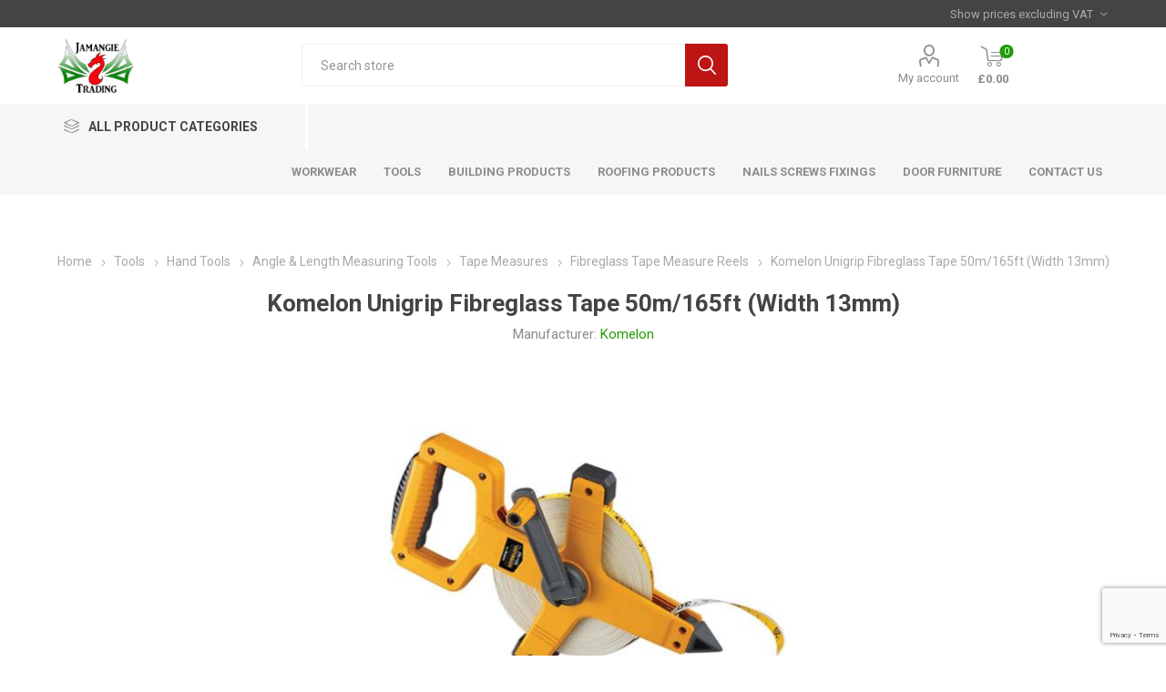

--- FILE ---
content_type: text/html; charset=utf-8
request_url: https://www.jamangietrading.co.uk/komelon-unigrip-fibreglass-tape-50m-165ft-width-13mm-komfu50ee
body_size: 23292
content:



<!DOCTYPE html>
<html lang="en" dir="ltr" class="html-product-details-page">
<head>
    <title>Komelon Unigrip Fibreglass Tape 50m/165ft (Width 13mm). Jamangie Trading Builders Hardware &amp; DIY</title>
    <meta http-equiv="Content-type" content="text/html;charset=UTF-8" />
    <meta name="description" content="The Komelon 50m / 165ft Unigrip Fibreglass Tape has a heavy-duty ABS frame with a built in wire guard for added protection. The 3x high speed gear mechanism and dual rollers, guide the blade and prevent twisting." />
    <meta name="keywords" content="" />
    <meta name="generator" content="nopCommerce" />
    <meta name="viewport" content="width=device-width, initial-scale=1.0, minimum-scale=1.0, maximum-scale=2.0" />
    <link rel="preload" as="font" href="/Themes/Emporium/Content/icons/emporium-icons.woff" crossorigin />
    <link href="https://fonts.googleapis.com/css?family=Roboto:300,400,700&amp;subset=cyrillic-ext,greek-ext&display=swap" rel="stylesheet" />
    <meta property="og:type" content="product" />
<meta property="og:title" content="Komelon Unigrip Fibreglass Tape 50m/165ft (Width 13mm)" />
<meta property="og:description" content="The Komelon 50m / 165ft Unigrip Fibreglass Tape has a heavy-duty ABS frame with a built in wire guard for added protection. The 3x high speed gear mechanism and dual rollers, guide the blade and prevent twisting." />
<meta property="og:image" content="https://www.jamangietrading.co.uk/images/thumbs/0024673_komelon-unigrip-fibreglass-tape-50m165ft-width-13mm_510.jpeg" />
<meta property="og:image:url" content="https://www.jamangietrading.co.uk/images/thumbs/0024673_komelon-unigrip-fibreglass-tape-50m165ft-width-13mm_510.jpeg" />
<meta property="og:url" content="https://www.jamangietrading.co.uk/komelon-unigrip-fibreglass-tape-50m-165ft-width-13mm-komfu50ee" />
<meta property="og:site_name" content="Jamangie Trading" />
<meta property="twitter:card" content="summary" />
<meta property="twitter:site" content="Jamangie Trading" />
<meta property="twitter:title" content="Komelon Unigrip Fibreglass Tape 50m/165ft (Width 13mm)" />
<meta property="twitter:description" content="The Komelon 50m / 165ft Unigrip Fibreglass Tape has a heavy-duty ABS frame with a built in wire guard for added protection. The 3x high speed gear mechanism and dual rollers, guide the blade and prevent twisting." />
<meta property="twitter:image" content="https://www.jamangietrading.co.uk/images/thumbs/0024673_komelon-unigrip-fibreglass-tape-50m165ft-width-13mm_510.jpeg" />
<meta property="twitter:url" content="https://www.jamangietrading.co.uk/komelon-unigrip-fibreglass-tape-50m-165ft-width-13mm-komfu50ee" />

    

    
    
    
    
    
    

    


    

    <link rel="stylesheet" type="text/css" href="/css/tc0urvqul05qqcaancia8q.styles.css?v=uXPZtEUP1e8bLAmK0a0t1w1pdXk" />
    
    
    
    
    <link rel="apple-touch-icon" sizes="180x180" href="/icons/icons_0/apple-touch-icon.png"><link rel="icon" type="image/png" sizes="32x32" href="/icons/icons_0/favicon-32x32.png"><link rel="icon" type="image/png" sizes="192x192" href="/icons/icons_0/android-chrome-192x192.png"><link rel="icon" type="image/png" sizes="16x16" href="/icons/icons_0/favicon-16x16.png"><link rel="manifest" href="/icons/icons_0/site.webmanifest"><link rel="mask-icon" href="/icons/icons_0/safari-pinned-tab.svg" color="#5bbad5"><link rel="shortcut icon" href="/icons/icons_0/favicon.ico"><meta name="msapplication-TileColor" content="#2d89ef"><meta name="msapplication-TileImage" content="/icons/icons_0/mstile-144x144.png"><meta name="msapplication-config" content="/icons/icons_0/browserconfig.xml"><meta name="theme-color" content="#ffffff">
    
    
    <!--Powered by nopCommerce - https://www.nopCommerce.com--> 
    
</head>
<body class="product-details-page-body">
    <input name="__RequestVerificationToken" type="hidden" value="CfDJ8N7vdXZH4sFEhhAg6TaVwYEftQm8JgVXdsxACn7GO4iJz4_NHzAJyXphcrGxDKMyoFzu-YHlCbKT5tELuhcGzEJ4KGZQ508BkAkvWtObGjc5_FMXvENH7T1JgRI_SE1rzFZ9lPmLbOUTkeHmy5d0-us" />
    



<div class="ajax-loading-block-window" style="display: none">
</div>
<div id="dialog-notifications-success" role="status" aria-live="polite" aria-atomic="true" title="Notification" style="display:none;">
</div>
<div id="dialog-notifications-error" role="alert" aria-live="assertive" aria-atomic="true" title="Error" style="display:none;">
</div>
<div id="dialog-notifications-warning" role="alert" aria-live="assertive" aria-atomic="true" title="Warning" style="display:none;">
</div>
<div id="bar-notification" class="bar-notification-container" role="status" aria-live="polite" aria-atomic="true" data-close="Close">
</div>

<div class="master-wrapper-page">
    
    <div class="responsive-nav-wrapper-parent">
        <div class="responsive-nav-wrapper">
            <div class="menu-title">
                <span>Menu</span>
            </div>
            <div class="search-wrap">
                <span>Search</span>
            </div>
            <div class="mobile-logo">
                



<a href="/" class="logo">


<img alt="Jamangie Trading" title="Jamangie Trading" src="https://www.jamangietrading.co.uk/images/thumbs/0018892_logo-black.jpeg" /></a>
            </div>
            <div class="shopping-cart-link">               
            </div>
            <div class="personal-button" id="header-links-opener">
                <span>Personal menu</span>
            </div>
        </div>
    </div>



<div class="header">
    
    <div class="header-upper">
        <div class="header-selectors-wrapper">
            
<div class="tax-display-type-selector desktop">
    <select id="customerTaxType" name="customerTaxType" onchange="setLocation(this.value);" aria-label="Tax selector"><option value="https://www.jamangietrading.co.uk/changetaxtype/0?returnUrl=%2Fkomelon-unigrip-fibreglass-tape-50m-165ft-width-13mm-komfu50ee">Show prices including VAT</option>
<option selected="selected" value="https://www.jamangietrading.co.uk/changetaxtype/10?returnUrl=%2Fkomelon-unigrip-fibreglass-tape-50m-165ft-width-13mm-komfu50ee">Show prices excluding VAT</option>
</select>
</div>
<div class="tax-display-type-selector mobile mobile-selector">
        <div class="current-tax-type-selector selector-title">Show prices excluding VAT</div>
        <div class="current-tax-type-selector-options mobile-collapse">
            <div class="selector-options-item">
                <input type="radio" name="tax-type-selector" id="currency-0" value="https://www.jamangietrading.co.uk/changetaxtype/0?returnUrl=%2Fkomelon-unigrip-fibreglass-tape-50m-165ft-width-13mm-komfu50ee" onclick="setLocation(this.value);"  />
                <label for="currency-0">Show prices including VAT</label>
            </div>

            <div class="selector-options-item">
                <input type="radio" name="tax-type-selector" id="currency-1" value="https://www.jamangietrading.co.uk/changetaxtype/10?returnUrl=%2Fkomelon-unigrip-fibreglass-tape-50m-165ft-width-13mm-komfu50ee" onclick="setLocation(this.value);" checked="checked" />
                <label for="currency-1">Show prices excluding VAT</label>
            </div>
        </div>
</div>
            
            
            
        </div>
    </div>
    <div class="header-lower">
        <div class="header-logo">
            



<a href="/" class="logo">


<img alt="Jamangie Trading" title="Jamangie Trading" src="https://www.jamangietrading.co.uk/images/thumbs/0018892_logo-black.jpeg" /></a>
        </div>
        <div class="search-box store-search-box">
            <div class="close-side-menu">
                <span class="close-side-menu-text">Search store</span>
                <span class="close-side-menu-btn">Close</span>
            </div>
            


<form method="get" id="small-search-box-form" action="/search">
        <input type="text" class="search-box-text" id="small-searchterms" autocomplete="off" name="q" placeholder="Search store" aria-label="Search store" />
        <button type="submit" class="button-1 search-box-button">Search</button>
            
</form>
        </div>

        <div class="header-links-wrapper">
            

<div class="header-links">
    <ul>
        
            <li>
                <a href="/customer/info" class="ico-account opener" data-loginUrl="/login?returnUrl=%2Fkomelon-unigrip-fibreglass-tape-50m-165ft-width-13mm-komfu50ee">My account</a>
                <div class="profile-menu-box ">
                    <div class="close-side-menu">
                        <span class="close-side-menu-text">My account</span>
                        <span class="close-side-menu-btn">Close</span>
                    </div>
                    <div class="header-form-holder">
                            <a href="/register?returnUrl=%2Fkomelon-unigrip-fibreglass-tape-50m-165ft-width-13mm-komfu50ee" class="ico-register">Register</a>
                        <a href="/login?returnUrl=%2Fkomelon-unigrip-fibreglass-tape-50m-165ft-width-13mm-komfu50ee" class="ico-login">Log in</a>
                    </div>
                </div>
            </li>

        
    </ul>
        <div class="mobile-flyout-wrapper">
            <div class="close-side-menu">
                <span class="close-side-menu-text">Shopping cart</span>
                <span class="close-side-menu-btn">Close</span>
            </div>
            




<div id="flyout-cart" class="flyout-cart" data-removeItemFromCartUrl="/EmporiumTheme/RemoveItemFromCart" data-flyoutCartUrl="/EmporiumTheme/FlyoutShoppingCart">
    <div id="topcartlink">
        <a href="/cart" class="ico-cart">
            <span class="cart-qty">0</span>
            <span class="cart-label">
&#xA3;0.00            </span>
        </a>
    </div>
    <div class="mini-shopping-cart">
        <div class="flyout-cart-scroll-area">
                <p>You have no items in your shopping cart.</p>
        </div>
    </div>
</div>
        </div>
        
</div>

        </div>
    </div>
    <div class="header-menu-parent">
        <div class="header-menu categories-in-side-panel">
		        <div class="category-navigation-list-wrapper">
			        <span class="category-navigation-title">All Product Categories</span>
		            <ul class="category-navigation-list sticky-flyout"></ul>
		        </div>
		    <div class="close-menu">
		    	<span class="close-menu-text">Menu</span>
		        <span class="close-menu-btn">Close</span>
		    </div>



<input type="hidden" value="false" id="isRtlEnabled" />


<ul class="top-menu">
    
    <li class="all-categories">
        <span>All Product Categories</span>
        <div class="plus-button"></div>
        <div class="sublist-wrap">
            <ul class="sublist">
                <li class="back-button">
                    <span>Back</span>
                </li>
        <li class="root-category-items">
                <a class="with-subcategories" href="/electrical-3">Electrical</a>
                <div class="plus-button"></div>
                <div class="sublist-wrap">
                    <ul class="sublist">
                        <li class="back-button">
                            <span>Back</span>
                        </li>
        <li >
                <a class="with-subcategories" href="/lighting-2">Lighting</a>
                <div class="plus-button"></div>
                <div class="sublist-wrap">
                    <ul class="sublist">
                        <li class="back-button">
                            <span>Back</span>
                        </li>
        <li >
                <a class="" href="/work-site-lights">Work &amp; Site Lights</a>
        </li>
        <li >
                <a class="with-subcategories" href="/torches-inspection-lights">Torches &amp; Inspection Lights</a>
                <div class="plus-button"></div>
                <div class="sublist-wrap">
                    <ul class="sublist">
                        <li class="back-button">
                            <span>Back</span>
                        </li>
        <li >
                <a class="" href="/clasical-torches">Clasical Torches</a>
        </li>
        <li >
                <a class="" href="/inspection-lights">Inspection Lights</a>
        </li>
        <li >
                <a class="" href="/lanterns">Lanterns</a>
        </li>
                    </ul>
                </div>
        </li>
        <li >
                <a class="" href="/external-lighting">External Lighting</a>
        </li>
        <li >
                <a class="" href="/decorative-lighting">Decorative Lighting</a>
        </li>
        <li >
                <a class="" href="/plug-in-night-lights">Night lights</a>
        </li>
        <li >
                <a class="" href="/head-worn-lights-2">Head Worn Lights</a>
        </li>
        <li >
                <a class="" href="/myglow-3d-lights">MyGlow 3D Lights</a>
        </li>
        <li >
                <a class="" href="/tripods">Tripods</a>
        </li>
                    </ul>
                </div>
        </li>
        <li >
                <a class="with-subcategories" href="/extension-cables-reels">Extension Cables &amp; Reels</a>
                <div class="plus-button"></div>
                <div class="sublist-wrap">
                    <ul class="sublist">
                        <li class="back-button">
                            <span>Back</span>
                        </li>
        <li >
                <a class="with-subcategories" href="/extension-leads">Extension Leads</a>
                <div class="plus-button"></div>
                <div class="sublist-wrap">
                    <ul class="sublist">
                        <li class="back-button">
                            <span>Back</span>
                        </li>
        <li >
                <a class="" href="/extension-lead-accessories">Extension Lead Accessories</a>
        </li>
        <li >
                <a class="" href="/single-socket-extension-leads">Single Socket Extension Leads</a>
        </li>
        <li >
                <a class="" href="/two-socket-extension-leads">Two Socket Extension Leads</a>
        </li>
        <li >
                <a class="" href="/three-socket-extension-leads">Three Socket Extension Leads</a>
        </li>
        <li >
                <a class="" href="/four-socket-extension-leads">Four Socket Extension Leads</a>
        </li>
        <li >
                <a class="" href="/six-socket-extension-leads">Six Socket Extension Leads</a>
        </li>
        <li >
                <a class="" href="/eight-socket-extension-cables">Eight Socket Extension Cables</a>
        </li>
        <li >
                <a class="" href="/ten-socket-extension-lead">Ten Socket Extension Leads</a>
        </li>
        <li >
                <a class="" href="/surge-protected-extension-leads">Surge Protected Extension Leads</a>
        </li>
                    </ul>
                </div>
        </li>
        <li >
                <a class="with-subcategories" href="/cable-reels">Cable Reels</a>
                <div class="plus-button"></div>
                <div class="sublist-wrap">
                    <ul class="sublist">
                        <li class="back-button">
                            <span>Back</span>
                        </li>
        <li >
                <a class="" href="/enclosed-reels">Enclosed Reels</a>
        </li>
        <li >
                <a class="" href="/open-drum-reels">Open Drum Reels</a>
        </li>
                    </ul>
                </div>
        </li>
                    </ul>
                </div>
        </li>
        <li >
                <a class="" href="/av-usb-other-cables">AV, USB &amp; Other Cables</a>
        </li>
        <li >
                <a class="" href="/batteries-2">Batteries</a>
        </li>
        <li >
                <a class="" href="/heaters">Heaters</a>
        </li>
        <li >
                <a class="" href="/transformers">Transformers</a>
        </li>
        <li >
                <a class="" href="/socket-adaptors-switches">Socket Adaptors &amp; Switches</a>
        </li>
        <li >
                <a class="" href="/wall-outlets-2">Wall Outlets</a>
        </li>
        <li >
                <a class="" href="/electrical-tools-repair">Electrical Tools &amp; Repair</a>
        </li>
                    </ul>
                </div>
        </li>
        <li class="root-category-items">
                <a class="with-subcategories" href="/workwear">Workwear</a>
                <div class="plus-button"></div>
                <div class="sublist-wrap">
                    <ul class="sublist">
                        <li class="back-button">
                            <span>Back</span>
                        </li>
        <li >
                <a class="with-subcategories" href="/t-shirts-polo-shirts">T-Shirts &amp; Polo Shirts</a>
                <div class="plus-button"></div>
                <div class="sublist-wrap">
                    <ul class="sublist">
                        <li class="back-button">
                            <span>Back</span>
                        </li>
        <li >
                <a class="" href="/short-sleeved-tees-polos">Short Sleeved Tees &amp; Polos</a>
        </li>
        <li >
                <a class="" href="/long-sleeved-tees-polos">Long Sleeved Tees &amp; Polos</a>
        </li>
        <li >
                <a class="" href="/hi-vis-tees-polos">Hi-Vis Tees &amp; Polos</a>
        </li>
                    </ul>
                </div>
        </li>
        <li >
                <a class="with-subcategories" href="/trousers-shorts">Trousers &amp; Shorts</a>
                <div class="plus-button"></div>
                <div class="sublist-wrap">
                    <ul class="sublist">
                        <li class="back-button">
                            <span>Back</span>
                        </li>
        <li >
                <a class="" href="/trousers-2">Trousers</a>
        </li>
        <li >
                <a class="" href="/shorts-3">Shorts</a>
        </li>
        <li >
                <a class="" href="/hi-vis-wear">Hi-Vis Wear</a>
        </li>
                    </ul>
                </div>
        </li>
        <li >
                <a class="with-subcategories" href="/fleeces-jackets">Fleeces &amp; Jackets</a>
                <div class="plus-button"></div>
                <div class="sublist-wrap">
                    <ul class="sublist">
                        <li class="back-button">
                            <span>Back</span>
                        </li>
        <li >
                <a class="" href="/full-zip-fleeces-jackets">Full-Zip Fleeces &amp; Jackets</a>
        </li>
        <li >
                <a class="" href="/half-zip-or-no-zip-fleeces-hoodies">Half-Zip or No-Zip Fleeces &amp; Hoodies</a>
        </li>
        <li >
                <a class="" href="/hi-vis-jackets">Hi-Vis Jackets</a>
        </li>
                    </ul>
                </div>
        </li>
        <li >
                <a class="with-subcategories" href="/waterproof-outer-layer-clothing">Waterproof / Outer Layer Clothing</a>
                <div class="plus-button"></div>
                <div class="sublist-wrap">
                    <ul class="sublist">
                        <li class="back-button">
                            <span>Back</span>
                        </li>
        <li >
                <a class="" href="/waterproof-jackets">Waterproof Jackets</a>
        </li>
        <li >
                <a class="" href="/rainsuits">Rainsuits</a>
        </li>
        <li >
                <a class="" href="/hi-vis-outerwear">Hi-Vis Outerwear</a>
        </li>
                    </ul>
                </div>
        </li>
        <li >
                <a class="with-subcategories" href="/overalls">Overalls</a>
                <div class="plus-button"></div>
                <div class="sublist-wrap">
                    <ul class="sublist">
                        <li class="back-button">
                            <span>Back</span>
                        </li>
        <li >
                <a class="" href="/workwear-hi-vis-overalls">Hi-Vis Overalls</a>
        </li>
                    </ul>
                </div>
        </li>
        <li >
                <a class="with-subcategories" href="/hats-belts-gloves-etc">Hats, Belts, Gloves etc.</a>
                <div class="plus-button"></div>
                <div class="sublist-wrap">
                    <ul class="sublist">
                        <li class="back-button">
                            <span>Back</span>
                        </li>
        <li >
                <a class="" href="/hats">Hats</a>
        </li>
        <li >
                <a class="" href="/gloves-2">Gloves</a>
        </li>
        <li >
                <a class="" href="/belts">Belts</a>
        </li>
                    </ul>
                </div>
        </li>
        <li >
                <a class="" href="/safety-footwear">Safety Footwear</a>
        </li>
        <li >
                <a class="" href="/socks-insoles-accessories">Socks, Insoles &amp; Accessories</a>
        </li>
        <li >
                <a class="with-subcategories" href="/hi-vis-workwear">Hi-Vis Workwear</a>
                <div class="plus-button"></div>
                <div class="sublist-wrap">
                    <ul class="sublist">
                        <li class="back-button">
                            <span>Back</span>
                        </li>
        <li >
                <a class="" href="/hi-vis-tops-2">Hi-Vis Tops</a>
        </li>
        <li >
                <a class="" href="/hi-vis-hi-vis-overalls">Hi-Vis Overalls</a>
        </li>
        <li >
                <a class="" href="/hi-vis-bottoms">Hi-Vis Bottoms</a>
        </li>
                    </ul>
                </div>
        </li>
                    </ul>
                </div>
        </li>
        <li class="root-category-items">
                <a class="with-subcategories" href="/tools">Tools</a>
                <div class="plus-button"></div>
                <div class="sublist-wrap">
                    <ul class="sublist">
                        <li class="back-button">
                            <span>Back</span>
                        </li>
        <li >
                <a class="with-subcategories" href="/hand-tools">Hand Tools</a>
                <div class="plus-button"></div>
                <div class="sublist-wrap">
                    <ul class="sublist">
                        <li class="back-button">
                            <span>Back</span>
                        </li>
        <li >
                <a class="with-subcategories" href="/hand-saws-saw-blades">Hand Saws &amp; Saw Blades</a>
                <div class="plus-button"></div>
                <div class="sublist-wrap">
                    <ul class="sublist">
                        <li class="back-button">
                            <span>Back</span>
                        </li>
        <li >
                <a class="" href="/hand-saws-2">Hand Saws</a>
        </li>
        <li >
                <a class="" href="/spare-saw-blades">Spare Saw Blades</a>
        </li>
                    </ul>
                </div>
        </li>
        <li >
                <a class="with-subcategories" href="/hammers">Hammers</a>
                <div class="plus-button"></div>
                <div class="sublist-wrap">
                    <ul class="sublist">
                        <li class="back-button">
                            <span>Back</span>
                        </li>
        <li >
                <a class="" href="/one-handed-hammers">One Handed Hammers</a>
        </li>
        <li >
                <a class="" href="/two-handed-hammers">Two Handed Hammers</a>
        </li>
        <li >
                <a class="" href="/earth-tampers">Earth Tampers</a>
        </li>
                    </ul>
                </div>
        </li>
        <li >
                <a class="with-subcategories" href="/axes">Axes</a>
                <div class="plus-button"></div>
                <div class="sublist-wrap">
                    <ul class="sublist">
                        <li class="back-button">
                            <span>Back</span>
                        </li>
        <li >
                <a class="" href="/one-handed-axes">One Handed Axes</a>
        </li>
        <li >
                <a class="" href="/two-handed-axes">Two Handed Axes</a>
        </li>
                    </ul>
                </div>
        </li>
        <li >
                <a class="with-subcategories" href="/screwdrivers-screwdriver-bits-2">Screwdrivers &amp; Screwdriver Bits</a>
                <div class="plus-button"></div>
                <div class="sublist-wrap">
                    <ul class="sublist">
                        <li class="back-button">
                            <span>Back</span>
                        </li>
        <li >
                <a class="" href="/screwdriver-sets">Screwdriver Sets</a>
        </li>
        <li >
                <a class="" href="/individual-screwdrivers">Individual Screwdrivers</a>
        </li>
        <li >
                <a class="" href="/vde-screwdrivers">Insulated/VDE Screwdrivers</a>
        </li>
        <li >
                <a class="" href="/mains-testing-screwdrivers">Mains Testing Screwdrivers</a>
        </li>
        <li >
                <a class="with-subcategories" href="/bit-sets-2">Bit Sets</a>
                <div class="plus-button"></div>
                <div class="sublist-wrap">
                    <ul class="sublist">
                        <li class="back-button">
                            <span>Back</span>
                        </li>
        <li >
                <a class="" href="/standard-bit-sets">Standard Bit Sets</a>
        </li>
        <li >
                <a class="" href="/impact-bit-sets">Impact Bit Sets</a>
        </li>
                    </ul>
                </div>
        </li>
        <li >
                <a class="with-subcategories" href="/individual-bits">Individual Bits</a>
                <div class="plus-button"></div>
                <div class="sublist-wrap">
                    <ul class="sublist">
                        <li class="back-button">
                            <span>Back</span>
                        </li>
        <li >
                <a class="" href="/individual-standard-bits">Individual Standard Bits</a>
        </li>
        <li >
                <a class="" href="/individual-impact-bits">Individual Impact Bits</a>
        </li>
        <li >
                <a class="" href="/adaptors-extension-bits">Adaptors &amp; Extension Bits </a>
        </li>
                    </ul>
                </div>
        </li>
                    </ul>
                </div>
        </li>
        <li >
                <a class="with-subcategories" href="/utility-knifes-blades-2">Utility Knifes &amp; Blades</a>
                <div class="plus-button"></div>
                <div class="sublist-wrap">
                    <ul class="sublist">
                        <li class="back-button">
                            <span>Back</span>
                        </li>
        <li >
                <a class="" href="/utility-knifes-2">Utility knifes</a>
        </li>
        <li >
                <a class="" href="/utility-knife-2">Utility knife Blades</a>
        </li>
                    </ul>
                </div>
        </li>
        <li >
                <a class="" href="/multi-tools-2">Multi-Tools</a>
        </li>
        <li >
                <a class="with-subcategories" href="/pry-bars-utility-bars">Pry Bars &amp; Utility Bars</a>
                <div class="plus-button"></div>
                <div class="sublist-wrap">
                    <ul class="sublist">
                        <li class="back-button">
                            <span>Back</span>
                        </li>
        <li >
                <a class="" href="/utility-pry-bars">Utility / Pry Bars</a>
        </li>
        <li >
                <a class="" href="/gorilla-bars">Gorilla Bars</a>
        </li>
        <li >
                <a class="" href="/wrecking-bars">Wrecking Bars</a>
        </li>
        <li >
                <a class="" href="/bar-sets">Bar Sets</a>
        </li>
        <li >
                <a class="" href="/aligning-bars">Aligning bars</a>
        </li>
                    </ul>
                </div>
        </li>
        <li >
                <a class="with-subcategories" href="/pliers-2">Pliers</a>
                <div class="plus-button"></div>
                <div class="sublist-wrap">
                    <ul class="sublist">
                        <li class="back-button">
                            <span>Back</span>
                        </li>
        <li >
                <a class="" href="/plier-sets">Plier Sets</a>
        </li>
        <li >
                <a class="" href="/combination-pliers-2">Combination Pliers</a>
        </li>
        <li >
                <a class="" href="/water-pump-pliers-2">Water Pump Pliers</a>
        </li>
        <li >
                <a class="" href="/fencing-pliers-2">Fencing Pliers</a>
        </li>
        <li >
                <a class="" href="/groove-joint-pliers-2">Groove Joint Pliers</a>
        </li>
        <li >
                <a class="" href="/long-nose-pliers-2">Long Nose Pliers</a>
        </li>
        <li >
                <a class="" href="/diagonal-cutting-pliers-2">Diagonal Cutting Pliers</a>
        </li>
        <li >
                <a class="" href="/locking-pliers">Locking Pliers</a>
        </li>
        <li >
                <a class="" href="/slip-joint-pliers">Slip Joint Pliers</a>
        </li>
        <li >
                <a class="" href="/wire-stripping-pliers-2">Wire Stripping Pliers</a>
        </li>
                    </ul>
                </div>
        </li>
        <li >
                <a class="" href="/snips-2">Snips</a>
        </li>
        <li >
                <a class="with-subcategories" href="/spanners-wrenches-ratchets">Spanners, Wrenches &amp; Ratchets</a>
                <div class="plus-button"></div>
                <div class="sublist-wrap">
                    <ul class="sublist">
                        <li class="back-button">
                            <span>Back</span>
                        </li>
        <li >
                <a class="" href="/socket-sets">Socket Sets</a>
        </li>
        <li >
                <a class="" href="/individual-spanners-wrenches">Individual Spanners &amp; Wrenches</a>
        </li>
        <li >
                <a class="" href="/spanner-wrench-sets">Spanner &amp; Wrench Sets</a>
        </li>
                    </ul>
                </div>
        </li>
        <li >
                <a class="with-subcategories" href="/angle-length-measuring-tools">Angle &amp; Length Measuring Tools</a>
                <div class="plus-button"></div>
                <div class="sublist-wrap">
                    <ul class="sublist">
                        <li class="back-button">
                            <span>Back</span>
                        </li>
        <li >
                <a class="with-subcategories" href="/tape-measures">Tape Measures</a>
                <div class="plus-button"></div>
                <div class="sublist-wrap">
                    <ul class="sublist">
                        <li class="back-button">
                            <span>Back</span>
                        </li>
        <li >
                <a class="" href="/5-meter-10ft-tape-measures">3 Meter (10ft) Tape Measures</a>
        </li>
        <li >
                <a class="" href="/5-meter-tape-measures">5 Meter (16ft) Tape Measures </a>
        </li>
        <li >
                <a class="" href="/8-meter-26ft-tape-measures">8 Meter (26ft) Tape Measures</a>
        </li>
        <li >
                <a class="" href="/10-meter-33ft-tape-measures">10 Meter (33ft) Tape Measures</a>
        </li>
        <li >
                <a class="" href="/fibreglass-tape-measure-reels">Fibreglass Tape Measure Reels</a>
        </li>
                    </ul>
                </div>
        </li>
        <li >
                <a class="with-subcategories" href="/spirit-levels">Spirit Levels</a>
                <div class="plus-button"></div>
                <div class="sublist-wrap">
                    <ul class="sublist">
                        <li class="back-button">
                            <span>Back</span>
                        </li>
        <li >
                <a class="" href="/torpedo-spirit-levels">Torpedo Spirit Levels</a>
        </li>
        <li >
                <a class="" href="/box-beam-spirit-levels">Box Beam Spirit Levels</a>
        </li>
        <li >
                <a class="" href="/spirit-level-sets">Spirit Level Sets</a>
        </li>
        <li >
                <a class="" href="/line-levels">Line Levels</a>
        </li>
        <li >
                <a class="" href="/post-pipe-levels">Post / Pipe Levels</a>
        </li>
                    </ul>
                </div>
        </li>
        <li >
                <a class="with-subcategories" href="/squares">Squares</a>
                <div class="plus-button"></div>
                <div class="sublist-wrap">
                    <ul class="sublist">
                        <li class="back-button">
                            <span>Back</span>
                        </li>
        <li >
                <a class="" href="/combination-squares-2">Combination Squares</a>
        </li>
        <li >
                <a class="" href="/roofing-squares">Roofing Squares</a>
        </li>
        <li >
                <a class="" href="/quick-squares">Quick Squares</a>
        </li>
        <li >
                <a class="" href="/folding-squares">Folding Squares</a>
        </li>
        <li >
                <a class="" href="/framing-squares">Framing Squares</a>
        </li>
                    </ul>
                </div>
        </li>
        <li >
                <a class="" href="/mitre-boxes">Mitre Boxes</a>
        </li>
        <li >
                <a class="" href="/sliding-bevels">Sliding Bevels</a>
        </li>
        <li >
                <a class="" href="/rulers-edges">Rulers &amp; Edges</a>
        </li>
                    </ul>
                </div>
        </li>
        <li >
                <a class="with-subcategories" href="/clamps-spreaders">Clamps &amp; Spreaders</a>
                <div class="plus-button"></div>
                <div class="sublist-wrap">
                    <ul class="sublist">
                        <li class="back-button">
                            <span>Back</span>
                        </li>
        <li >
                <a class="" href="/bar-clamps-spreaders">Bar Clamps &amp; Spreaders</a>
        </li>
        <li >
                <a class="" href="/spring-clamps">Spring Clamps</a>
        </li>
        <li >
                <a class="" href="/lever-clamps">Lever Clamps</a>
        </li>
        <li >
                <a class="" href="/speed-clamps">Speed Clamps</a>
        </li>
        <li >
                <a class="" href="/ratchet-clamps">Ratchet Clamps</a>
        </li>
        <li >
                <a class="" href="/upright-clamps">Upright Clamps</a>
        </li>
                    </ul>
                </div>
        </li>
        <li >
                <a class="" href="/hex-allen-keys">Hex/Allen Keys</a>
        </li>
        <li >
                <a class="with-subcategories" href="/applicators-skeletons">Applicators &amp; Skeletons</a>
                <div class="plus-button"></div>
                <div class="sublist-wrap">
                    <ul class="sublist">
                        <li class="back-button">
                            <span>Back</span>
                        </li>
        <li >
                <a class="" href="/mortar-guns">Mortar Guns</a>
        </li>
        <li >
                <a class="" href="/foam-gun-applicator">Foam Gun Applicator</a>
        </li>
        <li >
                <a class="" href="/caulking-sealant-skeleton-guns">Caulking &amp; Sealant Skeleton Guns</a>
        </li>
        <li >
                <a class="" href="/caulking-adhesive-guns">Caulking &amp; Adhesive Guns</a>
        </li>
        <li >
                <a class="" href="/accessories-2">Accessories</a>
        </li>
                    </ul>
                </div>
        </li>
        <li >
                <a class="with-subcategories" href="/chisels">Chisels</a>
                <div class="plus-button"></div>
                <div class="sublist-wrap">
                    <ul class="sublist">
                        <li class="back-button">
                            <span>Back</span>
                        </li>
        <li >
                <a class="" href="/brick-bolster-chisels">Brick Bolster Chisels</a>
        </li>
        <li >
                <a class="" href="/cold-chisels">Cold Chisels</a>
        </li>
        <li >
                <a class="" href="/bevel-edge-chisels-wood-chisels">Bevel Edge Chisels &amp; Wood Chisels</a>
        </li>
        <li >
                <a class="" href="/ripping-chisels">Ripping Chisels</a>
        </li>
        <li >
                <a class="" href="/punch-chisel-sets">Punch &amp; Chisel Sets</a>
        </li>
        <li >
                <a class="" href="/flooring-chisels">Flooring Chisels</a>
        </li>
                    </ul>
                </div>
        </li>
        <li >
                <a class="" href="/hole-punch-sets">Hole Punch Sets</a>
        </li>
        <li >
                <a class="" href="/brooms-brushes">Brooms &amp; Brushes</a>
        </li>
        <li >
                <a class="" href="/wire-brushes">Wire Brushes</a>
        </li>
        <li >
                <a class="with-subcategories" href="/scrapers">Scrapers</a>
                <div class="plus-button"></div>
                <div class="sublist-wrap">
                    <ul class="sublist">
                        <li class="back-button">
                            <span>Back</span>
                        </li>
        <li >
                <a class="" href="/one-handed-scrapers">One Handed Scrapers</a>
        </li>
        <li >
                <a class="" href="/two-handed-long-scrapers">Two Handed Long Scrapers</a>
        </li>
        <li >
                <a class="" href="/replacement-blades">Replacement Blades</a>
        </li>
                    </ul>
                </div>
        </li>
        <li >
                <a class="" href="/knifes">Decorators Knifes</a>
        </li>
        <li >
                <a class="with-subcategories" href="/hand-rasps-block-planes">Hand Rasps,  Planes &amp; Files</a>
                <div class="plus-button"></div>
                <div class="sublist-wrap">
                    <ul class="sublist">
                        <li class="back-button">
                            <span>Back</span>
                        </li>
        <li >
                <a class="" href="/hand-rasps-2">Hand Rasps</a>
        </li>
        <li >
                <a class="" href="/planes">Planes</a>
        </li>
        <li >
                <a class="" href="/files">Files</a>
        </li>
        <li >
                <a class="" href="/replacement-blades-2">Replacement Blades</a>
        </li>
                    </ul>
                </div>
        </li>
        <li >
                <a class="" href="/wire-cutters-strippers">Wire Cutters &amp; Strippers</a>
        </li>
        <li >
                <a class="" href="/slate-cutters">Slate Cutters</a>
        </li>
        <li >
                <a class="" href="/pipe-cutters">Pipe Cutters</a>
        </li>
        <li >
                <a class="" href="/tile-cutters">Tile Cutters</a>
        </li>
        <li >
                <a class="" href="/dressers">Dressers</a>
        </li>
        <li >
                <a class="" href="/pickaxes">Pickaxes</a>
        </li>
        <li >
                <a class="" href="/anchor-setting-tools">Anchor Setting Tools</a>
        </li>
                    </ul>
                </div>
        </li>
        <li >
                <a class="with-subcategories" href="/power-tools">Power Tools</a>
                <div class="plus-button"></div>
                <div class="sublist-wrap">
                    <ul class="sublist">
                        <li class="back-button">
                            <span>Back</span>
                        </li>
        <li >
                <a class="with-subcategories" href="/power-drills">Power Drills</a>
                <div class="plus-button"></div>
                <div class="sublist-wrap">
                    <ul class="sublist">
                        <li class="back-button">
                            <span>Back</span>
                        </li>
        <li >
                <a class="" href="/hammer-drills-2">Hammer Drills</a>
        </li>
        <li >
                <a class="" href="/combi-drills">Combi Drills</a>
        </li>
        <li >
                <a class="" href="/drill-drivers">Drill Drivers</a>
        </li>
                    </ul>
                </div>
        </li>
        <li >
                <a class="" href="/impact-drivers">Impact Drivers</a>
        </li>
        <li >
                <a class="" href="/angle-grinders">Angle Grinders</a>
        </li>
        <li >
                <a class="" href="/sanders">Sanders</a>
        </li>
        <li >
                <a class="" href="/multi-tools">Multi-Tools</a>
        </li>
        <li >
                <a class="" href="/powered-screw-drivers">Powered Screw Drivers</a>
        </li>
        <li >
                <a class="" href="/circular-saw-2">Circular Saws</a>
        </li>
        <li >
                <a class="" href="/chainsaws">Chainsaws</a>
        </li>
        <li >
                <a class="" href="/jigsaws">Jigsaws</a>
        </li>
        <li >
                <a class="" href="/reciprocating-saws">Reciprocating Saws</a>
        </li>
        <li >
                <a class="" href="/impact-wrenches">Impact Wrenches</a>
        </li>
        <li >
                <a class="" href="/planers">Planers</a>
        </li>
        <li >
                <a class="" href="/engraving-tools">Engraving Tools</a>
        </li>
        <li >
                <a class="" href="/rivet-guns">Rivet Guns</a>
        </li>
        <li >
                <a class="" href="/power-torches">Power Torches</a>
        </li>
        <li >
                <a class="" href="/framing-nailers">Framing Nailers</a>
        </li>
        <li >
                <a class="" href="/heat-guns">Heat Guns</a>
        </li>
        <li >
                <a class="" href="/paddle-mixers">Paddle Mixers</a>
        </li>
        <li >
                <a class="" href="/vacuum-cleaners">Vacuum Cleaners</a>
        </li>
                    </ul>
                </div>
        </li>
        <li >
                <a class="with-subcategories" href="/power-tool-accessories">Power Tool Accessories</a>
                <div class="plus-button"></div>
                <div class="sublist-wrap">
                    <ul class="sublist">
                        <li class="back-button">
                            <span>Back</span>
                        </li>
        <li >
                <a class="with-subcategories" href="/power-drill-attachments">Drill Bits</a>
                <div class="plus-button"></div>
                <div class="sublist-wrap">
                    <ul class="sublist">
                        <li class="back-button">
                            <span>Back</span>
                        </li>
        <li >
                <a class="" href="/masonry-drill-bits-2">Masonry Drill Bits</a>
        </li>
        <li >
                <a class="" href="/wood-bits-2">Wood Bits</a>
        </li>
        <li >
                <a class="" href="/chisel-bits">Chisel Bits</a>
        </li>
        <li >
                <a class="" href="/hss-drill-bits-2">HSS Drill Bits</a>
        </li>
        <li >
                <a class="" href="/sds-bits">SDS&#x2B; Bits</a>
        </li>
        <li >
                <a class="" href="/taper-step-drill-bits">Taper &amp; Step Drill Bits</a>
        </li>
        <li >
                <a class="" href="/counter-sink-bits">Counter Sink Bits</a>
        </li>
        <li >
                <a class="" href="/cutter-bits">Cutter Bits</a>
        </li>
                    </ul>
                </div>
        </li>
        <li >
                <a class="" href="/bit-holder-adaptors">Bit Holder &amp; Adaptors</a>
        </li>
        <li >
                <a class="" href="/wire-brush-attachments">Wire Brush Attachments</a>
        </li>
        <li >
                <a class="" href="/multi-tool-blades">Multi-Tool Blades</a>
        </li>
        <li >
                <a class="with-subcategories" href="/screwdriver-bits-adaptors">Screwdriver Bits &amp; Impact Bits</a>
                <div class="plus-button"></div>
                <div class="sublist-wrap">
                    <ul class="sublist">
                        <li class="back-button">
                            <span>Back</span>
                        </li>
        <li >
                <a class="with-subcategories" href="/individual-bits-2">Individual Bits</a>
                <div class="plus-button"></div>
                <div class="sublist-wrap">
                    <ul class="sublist">
                        <li class="back-button">
                            <span>Back</span>
                        </li>
        <li >
                <a class="" href="/individual-standard-bits-2">Individual Standard Bits</a>
        </li>
        <li >
                <a class="" href="/individual-impact-bits-2">Individual Impact Bits</a>
        </li>
        <li >
                <a class="" href="/adaptors-extension-bits-2">Adaptors &amp; Extension Bits</a>
        </li>
                    </ul>
                </div>
        </li>
        <li >
                <a class="with-subcategories" href="/bit-sets">Bit Sets</a>
                <div class="plus-button"></div>
                <div class="sublist-wrap">
                    <ul class="sublist">
                        <li class="back-button">
                            <span>Back</span>
                        </li>
        <li >
                <a class="" href="/standard-bit-sets-2">Standard Bit Sets</a>
        </li>
        <li >
                <a class="" href="/impact-bit-sets-2">Impact Bit Sets</a>
        </li>
                    </ul>
                </div>
        </li>
                    </ul>
                </div>
        </li>
        <li >
                <a class="with-subcategories" href="/circular-saw-blades-cutting-discs">Circular Saw Blades &amp; Cutting Discs</a>
                <div class="plus-button"></div>
                <div class="sublist-wrap">
                    <ul class="sublist">
                        <li class="back-button">
                            <span>Back</span>
                        </li>
        <li >
                <a class="" href="/diamond-blades">Diamond Blades</a>
        </li>
        <li >
                <a class="" href="/circular-saw-blades-2">Circular Saw Blades</a>
        </li>
        <li >
                <a class="" href="/cutting-discs-2">Cutting Discs</a>
        </li>
        <li >
                <a class="" href="/flap-discs-2">Flap Discs</a>
        </li>
                    </ul>
                </div>
        </li>
        <li >
                <a class="" href="/reciprocating-saw-blades">Reciprocating Saw Blades</a>
        </li>
        <li >
                <a class="" href="/jigsaw-blades-2">Jigsaw Blades</a>
        </li>
        <li >
                <a class="with-subcategories" href="/holesaw-bits">Holesaws &amp; Holesaw Arbors</a>
                <div class="plus-button"></div>
                <div class="sublist-wrap">
                    <ul class="sublist">
                        <li class="back-button">
                            <span>Back</span>
                        </li>
        <li >
                <a class="" href="/holesaw-arbors">Holesaw Arbors</a>
        </li>
        <li >
                <a class="" href="/holesaws">Holesaws</a>
        </li>
        <li >
                <a class="" href="/holesaw-pilot-drill-bits">Holesaw Pilot Drill Bits</a>
        </li>
                    </ul>
                </div>
        </li>
        <li >
                <a class="" href="/router-bits">Router Bits</a>
        </li>
        <li >
                <a class="" href="/gas-cylinders-other-fuels">Gas Cylinders &amp; Other Fuel Canisters</a>
        </li>
        <li >
                <a class="" href="/power-tool-batteries-chargers">Power Tool Batteries &amp; Chargers</a>
        </li>
                    </ul>
                </div>
        </li>
        <li >
                <a class="with-subcategories" href="/tool-storage">Tool Storage</a>
                <div class="plus-button"></div>
                <div class="sublist-wrap">
                    <ul class="sublist">
                        <li class="back-button">
                            <span>Back</span>
                        </li>
        <li >
                <a class="" href="/organisers">Organisers</a>
        </li>
        <li >
                <a class="" href="/storage-boxes-chests">Storage Boxes &amp; Chests</a>
        </li>
        <li >
                <a class="" href="/tote-bags-carry-bags">Tote Bags &amp; Carry Bags</a>
        </li>
        <li >
                <a class="" href="/tool-aprons">Tool Aprons</a>
        </li>
                    </ul>
                </div>
        </li>
        <li >
                <a class="" href="/buckets">Buckets</a>
        </li>
        <li >
                <a class="with-subcategories" href="/marking-tools-refills">Marking Tools &amp; Refills</a>
                <div class="plus-button"></div>
                <div class="sublist-wrap">
                    <ul class="sublist">
                        <li class="back-button">
                            <span>Back</span>
                        </li>
        <li >
                <a class="" href="/laser-distance-sensors-markers">Laser Distance Sensors &amp; Markers</a>
        </li>
        <li >
                <a class="" href="/chalk-lines-reels">Chalk Lines &amp; Reels</a>
        </li>
        <li >
                <a class="" href="/chalk-refills-2">Chalk Refills</a>
        </li>
        <li >
                <a class="" href="/line-marking">Brick &amp; Chalk Lines</a>
        </li>
        <li >
                <a class="" href="/line-marking-paint">Line Marking Paint</a>
        </li>
        <li >
                <a class="with-subcategories" href="/pens-pencils-markers-2">Pens, Pencils &amp; Markers</a>
                <div class="plus-button"></div>
                <div class="sublist-wrap">
                    <ul class="sublist">
                        <li class="back-button">
                            <span>Back</span>
                        </li>
        <li >
                <a class="" href="/markers-2">Markers</a>
        </li>
        <li >
                <a class="" href="/pencils-3">Pencils</a>
        </li>
        <li >
                <a class="" href="/crayon-markers-2">Crayon Markers</a>
        </li>
                    </ul>
                </div>
        </li>
                    </ul>
                </div>
        </li>
        <li >
                <a class="" href="/work-benches-trestles">Work Benches &amp; Trestles</a>
        </li>
        <li >
                <a class="" href="/drykit-bags-rucksacks">Drykit Bags &amp; Rucksacks</a>
        </li>
        <li >
                <a class="with-subcategories" href="/rope-sash-cord">Rope &amp; Sash Cord</a>
                <div class="plus-button"></div>
                <div class="sublist-wrap">
                    <ul class="sublist">
                        <li class="back-button">
                            <span>Back</span>
                        </li>
        <li >
                <a class="" href="/sash-cord">Sash Cord</a>
        </li>
        <li >
                <a class="" href="/bungee-cords">Bungee Cords</a>
        </li>
        <li >
                <a class="" href="/tie-down-straps-2">Tie Down Straps</a>
        </li>
        <li >
                <a class="" href="/mesh-hay-nets">Mesh Hay Nets</a>
        </li>
        <li >
                <a class="" href="/polypropylene-rope">Polypropylene Rope</a>
        </li>
                    </ul>
                </div>
        </li>
        <li >
                <a class="with-subcategories" href="/sharpening-stones-sand-papers">Sharpening Stones &amp; Sand Papers</a>
                <div class="plus-button"></div>
                <div class="sublist-wrap">
                    <ul class="sublist">
                        <li class="back-button">
                            <span>Back</span>
                        </li>
        <li >
                <a class="" href="/sand-paper-rolls">Sand Paper Rolls</a>
        </li>
        <li >
                <a class="" href="/sand-paper-sheets">Sand Paper Sheets</a>
        </li>
        <li >
                <a class="" href="/sand-paper-belts">Sand Paper Belts</a>
        </li>
        <li >
                <a class="" href="/sand-paper-blocks">Sand Paper Blocks</a>
        </li>
        <li >
                <a class="" href="/sharpening-kits">Sharpening Kits</a>
        </li>
                    </ul>
                </div>
        </li>
        <li >
                <a class="with-subcategories" href="/stationary-2">Stationary</a>
                <div class="plus-button"></div>
                <div class="sublist-wrap">
                    <ul class="sublist">
                        <li class="back-button">
                            <span>Back</span>
                        </li>
        <li >
                <a class="with-subcategories" href="/pens-pencils-markers">Pens, Pencils &amp; Markers</a>
                <div class="plus-button"></div>
                <div class="sublist-wrap">
                    <ul class="sublist">
                        <li class="back-button">
                            <span>Back</span>
                        </li>
        <li >
                <a class="" href="/markers">Markers</a>
        </li>
        <li >
                <a class="" href="/pencils-2">Pencils</a>
        </li>
        <li >
                <a class="" href="/crayon-markers">Crayon Markers</a>
        </li>
                    </ul>
                </div>
        </li>
        <li >
                <a class="" href="/cable-ties">Cable Ties</a>
        </li>
        <li >
                <a class="" href="/carbiners">Carabiners</a>
        </li>
        <li >
                <a class="" href="/key-chains">Key Chains</a>
        </li>
        <li >
                <a class="" href="/tackers-staple-guns">Tackers &amp; Staple Guns</a>
        </li>
        <li >
                <a class="" href="/staples-2">Staples</a>
        </li>
                    </ul>
                </div>
        </li>
                    </ul>
                </div>
        </li>
        <li class="root-category-items">
                <a class="with-subcategories" href="/building-products">Building Products</a>
                <div class="plus-button"></div>
                <div class="sublist-wrap">
                    <ul class="sublist">
                        <li class="back-button">
                            <span>Back</span>
                        </li>
        <li >
                <a class="with-subcategories" href="/builders-metalwork">Builders Metalwork</a>
                <div class="plus-button"></div>
                <div class="sublist-wrap">
                    <ul class="sublist">
                        <li class="back-button">
                            <span>Back</span>
                        </li>
        <li >
                <a class="" href="/plates-brackets-etc">Plates &amp; Brackets</a>
        </li>
        <li >
                <a class="with-subcategories" href="/plasterers-beads">Plasterers Beads</a>
                <div class="plus-button"></div>
                <div class="sublist-wrap">
                    <ul class="sublist">
                        <li class="back-button">
                            <span>Back</span>
                        </li>
        <li >
                <a class="" href="/angle-beads">Angle Beads</a>
        </li>
        <li >
                <a class="" href="/external-render-stop-bead">External Render Stop Beads</a>
        </li>
        <li >
                <a class="" href="/arch-stop-beads">Arch Stop Beads</a>
        </li>
        <li >
                <a class="" href="/plaster-stop-beads">Plaster Stop Beads</a>
        </li>
        <li >
                <a class="" href="/plaster-arch-beads">Plaster Arch Beads</a>
        </li>
                    </ul>
                </div>
        </li>
        <li >
                <a class="" href="/restraint-straps-2">Restraint Straps</a>
        </li>
        <li >
                <a class="" href="/joist-hangers-struts">Joist Hangers &amp; Struts</a>
        </li>
                    </ul>
                </div>
        </li>
        <li >
                <a class="with-subcategories" href="/builders-tools">Builders Tools</a>
                <div class="plus-button"></div>
                <div class="sublist-wrap">
                    <ul class="sublist">
                        <li class="back-button">
                            <span>Back</span>
                        </li>
        <li >
                <a class="" href="/trowels">Trowels</a>
        </li>
        <li >
                <a class="" href="/filling-knives">Filling Knives</a>
        </li>
        <li >
                <a class="" href="/putty-knifes">Putty Knifes</a>
        </li>
        <li >
                <a class="" href="/stripping-knifes">Stripping Knifes</a>
        </li>
        <li >
                <a class="" href="/shave-hooks">Shave Hooks</a>
        </li>
        <li >
                <a class="" href="/floats">Floats</a>
        </li>
        <li >
                <a class="" href="/pulleys-2">Pulleys</a>
        </li>
        <li >
                <a class="" href="/rubble-sacks-2">Rubble Sacks</a>
        </li>
                    </ul>
                </div>
        </li>
        <li >
                <a class="with-subcategories" href="/building-chemicals">Building Chemicals</a>
                <div class="plus-button"></div>
                <div class="sublist-wrap">
                    <ul class="sublist">
                        <li class="back-button">
                            <span>Back</span>
                        </li>
        <li >
                <a class="" href="/admixtures">Admixtures</a>
        </li>
        <li >
                <a class="" href="/glues-adhesives">Glues &amp; Adhesives</a>
        </li>
        <li >
                <a class="" href="/lubricants">Lubricants</a>
        </li>
                    </ul>
                </div>
        </li>
        <li >
                <a class="with-subcategories" href="/decorating">Decorating</a>
                <div class="plus-button"></div>
                <div class="sublist-wrap">
                    <ul class="sublist">
                        <li class="back-button">
                            <span>Back</span>
                        </li>
        <li >
                <a class="with-subcategories" href="/decorating-tools">Decorating Tools</a>
                <div class="plus-button"></div>
                <div class="sublist-wrap">
                    <ul class="sublist">
                        <li class="back-button">
                            <span>Back</span>
                        </li>
        <li >
                <a class="" href="/brushes-3">Brushes</a>
        </li>
        <li >
                <a class="" href="/other-tools">Other Tools</a>
        </li>
                    </ul>
                </div>
        </li>
        <li >
                <a class="" href="/dust-sheets-tps">Dust Sheets &amp; TPS</a>
        </li>
        <li >
                <a class="with-subcategories" href="/paints-paint-rollers-paint-containers">Paints, Paint Rollers, &amp; Paint Containers</a>
                <div class="plus-button"></div>
                <div class="sublist-wrap">
                    <ul class="sublist">
                        <li class="back-button">
                            <span>Back</span>
                        </li>
        <li >
                <a class="" href="/paints-containers">Paints &amp; Containers</a>
        </li>
        <li >
                <a class="" href="/paint-rollers-roller-sleeves">Paint Rollers &amp; Roller Sleeves</a>
        </li>
                    </ul>
                </div>
        </li>
                    </ul>
                </div>
        </li>
        <li >
                <a class="" href="/dpc-2">DPC</a>
        </li>
        <li >
                <a class="with-subcategories" href="/fillers">Fillers</a>
                <div class="plus-button"></div>
                <div class="sublist-wrap">
                    <ul class="sublist">
                        <li class="back-button">
                            <span>Back</span>
                        </li>
        <li >
                <a class="" href="/decorators-caulk-2">Decorators Caulk</a>
        </li>
        <li >
                <a class="" href="/wood-filler-2">Wood filler</a>
        </li>
        <li >
                <a class="" href="/powder-filler-2">Powder Filler</a>
        </li>
        <li >
                <a class="" href="/lightweight-filler-2">Lightweight Filler</a>
        </li>
        <li >
                <a class="" href="/paving-joint-filler">Paving Joint Filler</a>
        </li>
                    </ul>
                </div>
        </li>
        <li >
                <a class="" href="/sealants">Sealants</a>
        </li>
        <li >
                <a class="" href="/gas-barrier-prevention">Gas Barriers &amp; Prevention</a>
        </li>
        <li >
                <a class="" href="/barrier-fencing">Barrier Fencing</a>
        </li>
        <li >
                <a class="" href="/insulation-products">Insulation Products</a>
        </li>
        <li >
                <a class="" href="/ventilation-products">Ventilation Products</a>
        </li>
        <li >
                <a class="" href="/adhesive-tapes">Adhesive Tapes</a>
        </li>
        <li >
                <a class="" href="/wall-ties-clips">Wall Ties &amp; Clips</a>
        </li>
                    </ul>
                </div>
        </li>
        <li class="root-category-items">
                <a class="with-subcategories" href="/roofing-products">Roofing Products</a>
                <div class="plus-button"></div>
                <div class="sublist-wrap">
                    <ul class="sublist">
                        <li class="back-button">
                            <span>Back</span>
                        </li>
        <li >
                <a class="" href="/roofing-chemicals">Roofing Chemicals</a>
        </li>
        <li >
                <a class="" href="/roofing-membranes">Roofing Membranes</a>
        </li>
        <li >
                <a class="" href="/roofing-tools-fixings">Roofing Squares</a>
        </li>
        <li >
                <a class="" href="/roofing-fixings">Roofing Fixings</a>
        </li>
        <li >
                <a class="" href="/tar-brushes">Tar Brushes</a>
        </li>
                    </ul>
                </div>
        </li>
        <li class="root-category-items">
                <a class="with-subcategories" href="/nails-screws-fixings">Nails, Screws &amp; Fixings</a>
                <div class="plus-button"></div>
                <div class="sublist-wrap">
                    <ul class="sublist">
                        <li class="back-button">
                            <span>Back</span>
                        </li>
        <li >
                <a class="" href="/woodscrews">Woodscrews</a>
        </li>
        <li >
                <a class="" href="/drywall-screws-2">Drywall Screws</a>
        </li>
        <li >
                <a class="" href="/concrete-screws-2">Concrete Screws</a>
        </li>
        <li >
                <a class="" href="/self-drilling-screws">Self Drilling Screws</a>
        </li>
        <li >
                <a class="" href="/gash-point-screws-2">Gash Point Screws</a>
        </li>
        <li >
                <a class="" href="/ankerbolts-coach-screws">Ankerbolts &amp; Masonry Anchors</a>
        </li>
        <li >
                <a class="" href="/bright-nails">Bright Nails</a>
        </li>
        <li >
                <a class="" href="/galvanised-nails">Galvanised Nails</a>
        </li>
        <li >
                <a class="" href="/sheradised-nails">Sheradised Nails</a>
        </li>
        <li >
                <a class="" href="/non-ferrous-nails">Non-Ferrous Nails</a>
        </li>
        <li >
                <a class="" href="/masonry-nails">Masonry Nails</a>
        </li>
        <li >
                <a class="" href="/collated-nails-2">Collated Nails</a>
        </li>
        <li >
                <a class="" href="/brad-nails-2">Brad Nails</a>
        </li>
        <li >
                <a class="" href="/shank-nails-2">Shank Nails</a>
        </li>
        <li >
                <a class="" href="/twist-nails">Twist Nails</a>
        </li>
        <li >
                <a class="" href="/rivets-2">Rivets</a>
        </li>
        <li >
                <a class="" href="/loose-nuts-bolts">Loose Nuts &amp; Bolts</a>
        </li>
        <li >
                <a class="" href="/washers">Washers</a>
        </li>
        <li >
                <a class="" href="/wall-plugs">Wall Plugs</a>
        </li>
        <li >
                <a class="" href="/unifix-prepack">Unifix Prepack</a>
        </li>
        <li >
                <a class="" href="/hammer-screws-frame-fixings">Hammer Screws &amp; Frame Fixings</a>
        </li>
        <li >
                <a class="" href="/plasterboard-fixings">Plasterboard Fixings</a>
        </li>
        <li >
                <a class="" href="/modesty-blocks">Modesty Blocks</a>
        </li>
                    </ul>
                </div>
        </li>
        <li class="root-category-items">
                <a class="with-subcategories" href="/door-furniture-locks-latches">Door Furniture, Locks &amp; Latches</a>
                <div class="plus-button"></div>
                <div class="sublist-wrap">
                    <ul class="sublist">
                        <li class="back-button">
                            <span>Back</span>
                        </li>
        <li >
                <a class="" href="/worktop-trims">Worktop Trims</a>
        </li>
        <li >
                <a class="" href="/vision-ironmongery">Vision Ironmongery</a>
        </li>
        <li >
                <a class="" href="/horizon-ironmongery">Horizon Ironmongery</a>
        </li>
        <li >
                <a class="" href="/old-hill-ironmongery">Old Hill Ironmongery</a>
        </li>
        <li >
                <a class="" href="/hasps-staples">Hasp &amp; Staples</a>
        </li>
        <li >
                <a class="" href="/equestrian-ironmongery">Equestrian Ironmongery</a>
        </li>
        <li >
                <a class="" href="/tower-bolts-padbolts-etc">Tower Bolts/Padbolts Etc.</a>
        </li>
        <li >
                <a class="" href="/hooks-handles">Hooks &amp; Handles</a>
        </li>
        <li >
                <a class="" href="/d-and-d-hardware">D&amp;D Hardware</a>
        </li>
        <li >
                <a class="" href="/hinges">Hinges</a>
        </li>
        <li >
                <a class="" href="/field-ironmongery">Field Ironmongery</a>
        </li>
        <li >
                <a class="" href="/perry-shield">Perry Shield</a>
        </li>
        <li >
                <a class="" href="/latches">Latches</a>
        </li>
        <li >
                <a class="with-subcategories" href="/chain-padlocks">Chain &amp; Padlocks</a>
                <div class="plus-button"></div>
                <div class="sublist-wrap">
                    <ul class="sublist">
                        <li class="back-button">
                            <span>Back</span>
                        </li>
        <li >
                <a class="" href="/hooks-rings-on-plates">Hooks &amp; Rings on Plates</a>
        </li>
        <li >
                <a class="" href="/locks">Locks</a>
        </li>
        <li >
                <a class="" href="/key-storage-2">Key Storage</a>
        </li>
                    </ul>
                </div>
        </li>
        <li >
                <a class="" href="/escutcheons-2">Escutcheons</a>
        </li>
        <li >
                <a class="" href="/door-stops">Door Stops</a>
        </li>
        <li >
                <a class="" href="/plug-in-portable-doorbells">Plug-in &amp; Portable Doorbells</a>
        </li>
        <li >
                <a class="" href="/bathroom-items">Bathroom Items</a>
        </li>
                    </ul>
                </div>
        </li>
        <li class="root-category-items">
                <a class="with-subcategories" href="/health-safety-2">Health &amp; Safety</a>
                <div class="plus-button"></div>
                <div class="sublist-wrap">
                    <ul class="sublist">
                        <li class="back-button">
                            <span>Back</span>
                        </li>
        <li >
                <a class="with-subcategories" href="/ppe-2">PPE</a>
                <div class="plus-button"></div>
                <div class="sublist-wrap">
                    <ul class="sublist">
                        <li class="back-button">
                            <span>Back</span>
                        </li>
        <li >
                <a class="" href="/eye-protection-2">Eye Protection</a>
        </li>
        <li >
                <a class="" href="/ear-noise-protection">Ear/Noise protection</a>
        </li>
        <li >
                <a class="" href="/padded-protection-elbow-knee-pads-etc">Padded Protection (Elbow/Knee Pads, etc)</a>
        </li>
        <li >
                <a class="" href="/head-lights-lamps">Head Lights/Lamps</a>
        </li>
                    </ul>
                </div>
        </li>
        <li >
                <a class="with-subcategories" href="/cleaning-hygiene">Cleaning &amp; Hygiene</a>
                <div class="plus-button"></div>
                <div class="sublist-wrap">
                    <ul class="sublist">
                        <li class="back-button">
                            <span>Back</span>
                        </li>
        <li >
                <a class="" href="/cleaning-wipes-2">Cleaning Wipes</a>
        </li>
        <li >
                <a class="" href="/spray-cleaning-agents">Spray Cleaning Agents</a>
        </li>
        <li >
                <a class="" href="/face-masks-shields">Face Masks &amp; Shields</a>
        </li>
        <li >
                <a class="" href="/disposable-gloves-2">Disposable Gloves</a>
        </li>
        <li >
                <a class="" href="/hand-soap-sanitizer-creams">Hand Soap, Sanitizer &amp; Creams</a>
        </li>
        <li >
                <a class="" href="/surface-cleaners-other-grime-removers">Surface Cleaners &amp; Other Grime Removers</a>
        </li>
                    </ul>
                </div>
        </li>
                    </ul>
                </div>
        </li>
        <li class="root-category-items">
                <a class="with-subcategories" href="/gardening">Gardening</a>
                <div class="plus-button"></div>
                <div class="sublist-wrap">
                    <ul class="sublist">
                        <li class="back-button">
                            <span>Back</span>
                        </li>
        <li >
                <a class="" href="/sprayers">Sprayers</a>
        </li>
        <li >
                <a class="with-subcategories" href="/garden-hoses-attachments">Garden Hoses &amp; Attachments</a>
                <div class="plus-button"></div>
                <div class="sublist-wrap">
                    <ul class="sublist">
                        <li class="back-button">
                            <span>Back</span>
                        </li>
        <li >
                <a class="" href="/hozelock-reels-accessories">Hozelock Reels &amp; Accessories</a>
        </li>
        <li >
                <a class="" href="/faithfull-reels-attachments">Faithfull Reels &amp; Attachments</a>
        </li>
                    </ul>
                </div>
        </li>
        <li >
                <a class="" href="/garden-decorations">Garden Decorations</a>
        </li>
        <li >
                <a class="" href="/planters-2">Planters</a>
        </li>
        <li >
                <a class="" href="/shovels-forks">Shovels &amp; Forks</a>
        </li>
        <li >
                <a class="" href="/tarpaulins">Tarpaulins</a>
        </li>
        <li >
                <a class="" href="/gardening-tools">Other Gardening Tools</a>
        </li>
                    </ul>
                </div>
        </li>
        <li class="root-category-items">
                <a class="with-subcategories" href="/primus-3">Primus Decorations</a>
                <div class="plus-button"></div>
                <div class="sublist-wrap">
                    <ul class="sublist">
                        <li class="back-button">
                            <span>Back</span>
                        </li>
        <li >
                <a class="" href="/wall-art-2">Wall Art</a>
        </li>
        <li >
                <a class="" href="/coat-garden-hooks">Coat &amp; Garden Hooks</a>
        </li>
        <li >
                <a class="" href="/metal-animal-decorations">Metal Animal Decorations</a>
        </li>
        <li >
                <a class="" href="/planters">Planters</a>
        </li>
        <li >
                <a class="" href="/metal-decorative-plaques">Metal Decorative Plaques</a>
        </li>
        <li >
                <a class="" href="/metal-plant-decorations">Metal Plant Decorations</a>
        </li>
        <li >
                <a class="" href="/seasonal-themed-decorations">Seasonal Themed Decorations</a>
        </li>
        <li >
                <a class="" href="/wood-effect-decorations">Wood Effect Decorations</a>
        </li>
                    </ul>
                </div>
        </li>
        <li class="root-category-items">
                <a class="" href="/janitorial-products">Janitorial Products</a>
        </li>
        <li class="root-category-items">
                <a class="" href="/monthly-special-offers">Monthly Special Offers</a>
        </li>
        <li class="root-category-items">
                <a class="" href="/stock-clearance-lines">Stock Clearance Lines</a>
        </li>
        <li class="root-category-items">
                <a class="" href="/seasonal-items">Seasonal Items</a>
        </li>
            </ul>
        </div>
    </li>
    
     <li><a href="/workwear/">Workwear</a></li>
    <li><a href="/tools/">Tools</a></li>
    <li><a href="/building-products/">Building Products</a></li>
    <li><a href="/roofing-products/">Roofing Products</a></li>
    <li><a href="/nails-screws-fixings/">Nails Screws Fixings</a></li>
    <li><a href="/door-furniture-locks/">Door Furniture</a></li>
    <li><a href="/contactus/">Contact Us</a></li>
    
</ul>

		    <div class="mobile-menu-items"></div>
        </div>
    </div>
    
</div>    
    <div class="overlayOffCanvas"></div>
    <div class="master-wrapper-content" id="main" role="main">
        


    
    
    
    

<div class="ajaxCartInfo" data-getAjaxCartButtonUrl="/NopAjaxCart/GetAjaxCartButtonsAjax"
     data-productPageAddToCartButtonSelector=".add-to-cart-button"
     data-productBoxAddToCartButtonSelector=".product-box-add-to-cart-button"
     data-productBoxProductItemElementSelector=".product-item"
     data-useNopNotification="False"
     data-nopNotificationCartResource="The product has been added to your &lt;a href=&quot;/cart&quot;&gt;shopping cart&lt;/a&gt;"
     data-nopNotificationWishlistResource="The product has been added to your &lt;a href=&quot;/wishlist&quot;&gt;wishlist&lt;/a&gt;"
     data-enableOnProductPage="True"
     data-enableOnCatalogPages="True"
     data-miniShoppingCartQuatityFormattingResource="({0})"
     data-miniWishlistQuatityFormattingResource="({0})"
     data-addToWishlistButtonSelector=".add-to-wishlist-button">
</div>

<input id="addProductVariantToCartUrl" name="addProductVariantToCartUrl" type="hidden" value="/AddProductFromProductDetailsPageToCartAjax" />
<input id="addProductToCartUrl" name="addProductToCartUrl" type="hidden" value="/AddProductToCartAjax" />
<input id="miniShoppingCartUrl" name="miniShoppingCartUrl" type="hidden" value="/MiniShoppingCart" />
<input id="flyoutShoppingCartUrl" name="flyoutShoppingCartUrl" type="hidden" value="/NopAjaxCartFlyoutShoppingCart" />
<input id="checkProductAttributesUrl" name="checkProductAttributesUrl" type="hidden" value="/CheckIfProductOrItsAssociatedProductsHasAttributes" />
<input id="getMiniProductDetailsViewUrl" name="getMiniProductDetailsViewUrl" type="hidden" value="/GetMiniProductDetailsView" />
<input id="flyoutShoppingCartPanelSelector" name="flyoutShoppingCartPanelSelector" type="hidden" value="#flyout-cart" />
<input id="shoppingCartMenuLinkSelector" name="shoppingCartMenuLinkSelector" type="hidden" value=".cart-qty" />
<input id="wishlistMenuLinkSelector" name="wishlistMenuLinkSelector" type="hidden" value="span.wishlist-qty" />



        <div class="master-column-wrapper">
            


<div class="center-1">
    
    




<div class="page product-details-page">
    <div class="page-body">
        
        <form method="post" id="product-details-form" action="">
                
            <div data-productid="16023">
                <div class="product-essential">
                    <div class="mobile-name-holder"></div>
                    <div class="mobile-prev-next-holder"></div>
					
                    <div class="gallery">
                            <!--product pictures-->




<div class="picture-gallery">
    
    <div class="picture">
            <img alt="Picture of Komelon Unigrip Fibreglass Tape 50m/165ft (Width 13mm)" src="https://www.jamangietrading.co.uk/images/thumbs/0024673_komelon-unigrip-fibreglass-tape-50m165ft-width-13mm_510.jpeg" title="Picture of Komelon Unigrip Fibreglass Tape 50m/165ft (Width 13mm)" id="main-product-img-16023" />
    </div>
    
</div>                            <!--product videos-->

                    </div>
                    <div class="overview">
                        <div class="prev-next-holder">
                            
                        </div>
                        <!--product breadcrumb-->
                        


    <div class="breadcrumb">
        <ul>
            
            <li>
                <span>
                    <a href="/">
                        <span>Home</span>
                    </a>
                </span>
                <span class="delimiter">/</span>
            </li>            
                <li>
                    <a href="/tools">
                        <span>Tools</span>
                    </a>
                    <span class="delimiter">/</span>
                </li>
                <li>
                    <a href="/hand-tools">
                        <span>Hand Tools</span>
                    </a>
                    <span class="delimiter">/</span>
                </li>
                <li>
                    <a href="/angle-length-measuring-tools">
                        <span>Angle &amp; Length Measuring Tools</span>
                    </a>
                    <span class="delimiter">/</span>
                </li>
                <li>
                    <a href="/tape-measures">
                        <span>Tape Measures</span>
                    </a>
                    <span class="delimiter">/</span>
                </li>
                <li>
                    <a href="/fibreglass-tape-measure-reels">
                        <span>Fibreglass Tape Measure Reels</span>
                    </a>
                    <span class="delimiter">/</span>
                </li>
            <li>
                <strong class="current-item">Komelon Unigrip Fibreglass Tape 50m/165ft (Width 13mm)</strong>
                <span id="/komelon-unigrip-fibreglass-tape-50m-165ft-width-13mm-komfu50ee"></span>              
                
            </li>
        </ul>
            
    </div>

                        
                        <div class="product-name">
                            <h1>
                                Komelon Unigrip Fibreglass Tape 50m/165ft (Width 13mm)
                            </h1>
                            <!--manufacturers-->
                            

    <div class="manufacturers">
            <span class="label">Manufacturer:</span>
        <span class="value">
                <a href="/komelon-2">Komelon</a>
        </span>
    </div>

                        </div>
                        <div class="reviews-and-compare">
                            <!--product reviews-->
                                <div class="product-reviews-overview">
        <div class="product-review-box">
            <div class="rating">
                <div style="width: 0%">
                </div>
            </div>
        </div>
            <div class="product-no-reviews">
                <a href="#addreview" onclick="$('.write-review .title').trigger('click')">Be the first to review this product</a>
            </div>
    </div>

                            <!--compare button-->
                            
                        </div>
                        <!--short description-->
                            <div class="short-description">
                                The Komelon 50m / 165ft Unigrip Fibreglass Tape has a heavy-duty ABS frame with a built in wire guard for added protection. The 3x high speed gear mechanism and dual rollers, guide the blade and prevent twisting.
                            </div>
                        <!--SKU, MAN, GTIN, vendor-->
                        

<div class="additional-details">
        <div class="sku" >
            <span class="label">SKU:</span>
            <span class="value" id="sku-16023">KOMFU50EE</span>
        </div>
</div>
                        <div class="attributes-wrapper">
                            <!--attributes-->
                            <!--gift card-->
                            <!--rental info-->


                            
                        </div>




<div class="product-social-buttons">
    <label class="product-social-label">Share:</label>
    <ul class="product-social-sharing">
        <li>
            <!-- Twitter -->
            <a class="twitter" title="Share on Twitter" href="javascript:openShareWindow('https://twitter.com/share?url=https://www.jamangietrading.co.uk/komelon-unigrip-fibreglass-tape-50m-165ft-width-13mm-komfu50ee')">Share on Twitter</a>
        </li>
        <li>
            <!-- Facebook -->
            <a class="facebook" title="Share on Facebook" href="javascript:openShareWindow('https://www.facebook.com/sharer.php?u=https://www.jamangietrading.co.uk/komelon-unigrip-fibreglass-tape-50m-165ft-width-13mm-komfu50ee')">Share on Facebook</a>
        </li>
        <li>
            <a class="pinterest" title="Share on Pinterest" href="javascript:void((function(){var e=document.createElement('script');e.setAttribute('type','text/javascript');e.setAttribute('charset','UTF-8');e.setAttribute('src','https://assets.pinterest.com/js/pinmarklet.js?r='+Math.random()*99999999);document.body.appendChild(e)})());">Share on Pinterest</a>
        </li>
        <li>
            <!-- Email a friend -->
                <div class="email-a-friend">
        <button type="button" class="button-2 email-a-friend-button" onclick="setLocation('/productemailafriend/16023')">Email a friend</button>
    </div>

        </li>
    </ul>

    
</div>
                        

                        <div class="product-prices-box">
                            <div>
                                <!--availability-->
                                    <div class="availability">
            <div class="stock">
                <span class="label">Availability:</span>
                <span class="value" id="stock-availability-value-16023">3 in stock</span>
            </div>
        
    </div>

                                
                                <!--price & add to cart-->



    <div class="prices">
            <div class="product-price">
                <span  id="price-value-16023" class="price-value-16023" >
                    £26.49
                </span>
            </div>
    </div>
    <div class="add-to-cart">
            <div class="add-to-cart-panel">
                <label class="qty-label" for="addtocart_16023_EnteredQuantity">Qty:</label>
                    <div class="add-to-cart-qty-wrapper">
                        <input id="product_enteredQuantity_16023" class="qty-input" type="text" aria-label="Enter a quantity" data-val="true" data-val-required="The Qty field is required." name="addtocart_16023.EnteredQuantity" value="1" />
                        <span class="plus">&#x69;</span>
                        <span class="minus">&#x68;</span>
                    </div>
                    
                    <button type="button" id="add-to-cart-button-16023" class="button-1 add-to-cart-button" data-productid="16023" onclick="AjaxCart.addproducttocart_details('/addproducttocart/details/16023/1', '#product-details-form');return false;">Add to cart</button>
            </div>
        
    </div>
                                <!--sample download-->
                                
                                <!--add to wishlist-->
                                
                                <!--delivery-->
                                
    <div class="product-estimate-shipping">
        <a href="#estimate-shipping-popup-16023"
           id="open-estimate-shipping-popup-16023"
           class="open-estimate-shipping-popup"
           data-effect="estimate-shipping-popup-zoom-in">
        </a>
        <div id="estimate-shipping-popup-16023" class="estimate-shipping-popup mfp-with-anim mfp-hide">
            




<div class="ship-to-title">
    <strong>Ship to</strong>
</div>

<div class="estimate-shipping-row shipping-address">
    <div class="estimate-shipping-row-item address-item">
        <div class="estimate-shipping-row">
            <select class="estimate-shipping-address-control" data-trigger="country-select" data-url="/country/getstatesbycountryid" data-stateprovince="#StateProvinceId" data-loading="#estimate-shipping-loading-progress" placeholder="Country" id="CountryId" name="CountryId"><option value="0">Select country</option>
<option value="233">United Kingdom</option>
</select>
            <span class="required">*</span>
        </div>
    </div>
    <div class="estimate-shipping-row-item address-item">
        <select class="estimate-shipping-address-control" placeholder="State / province" id="StateProvinceId" name="StateProvinceId"><option value="0">Other (Non US)</option>
</select>
    </div>
    <div class="estimate-shipping-row-item address-item">
        <div class="estimate-shipping-row">
                <input class="estimate-shipping-address-control" placeholder="Zip / postal code" type="text" id="ZipPostalCode" name="ZipPostalCode" value="" />
                <span class="required">*</span>
        </div>
    </div>
</div>

<div class="choose-shipping-title">
    <strong>Shipping Method</strong>
</div>

<div class="shipping-options">
    <div class="shipping-options-header">
        <div class="estimate-shipping-row">
            <div class="estimate-shipping-row-item-radio">
            </div>
            <div class="estimate-shipping-row-item shipping-item shipping-header-item">
                Name
            </div>
            <div class="estimate-shipping-row-item shipping-item shipping-header-item">
                Estimated Delivery
            </div>
            <div class="estimate-shipping-row-item shipping-item shipping-header-item">
                Price
            </div>
        </div>
    </div>
    <div class="shipping-options-body">
        <div class="no-shipping-options">No shipping options</div>
    </div>
</div>

<div class="apply-shipping-button-container">
    <button type="button" class="button-2 apply-shipping-button">Apply</button>
    <div class="message-failure"></div>
</div>
        </div>
    </div>
    

                                
                            </div>
                        </div>
                    </div>
                    
                </div>


                


                    <div class="full-description">
                        <p>It has a double coated fibreglass blade with metric measurements on the front and imperial measurements on the back. It also features a true zero claw end hook.</p>
<p>Length: 50m / 165ft.</p>
<p>Blade Width: 13mm.<br />Accuracy: EC Class II.</p>
                    </div>

                    <div class="product-collateral">
                        

                    </div>
            </div>
        <input name="__RequestVerificationToken" type="hidden" value="CfDJ8N7vdXZH4sFEhhAg6TaVwYEftQm8JgVXdsxACn7GO4iJz4_NHzAJyXphcrGxDKMyoFzu-YHlCbKT5tELuhcGzEJ4KGZQ508BkAkvWtObGjc5_FMXvENH7T1JgRI_SE1rzFZ9lPmLbOUTkeHmy5d0-us" /></form>
        

    <div class="product-tags-box">
        <div class="title">
            <strong>Product tags</strong>
        </div>
        <div class="product-tags-list">
            <ul>
                    <li class="tag">
                        <a href="/tape-measure" class="producttag">
                            tape measure
                        </a> <span>(46)</span>
                    </li>
                        <li class="separator">,</li>
                    <li class="tag">
                        <a href="/komelon" class="producttag">
                            komelon
                        </a> <span>(17)</span>
                    </li>
                        <li class="separator">,</li>
                    <li class="tag">
                        <a href="/fibreglass-tape-measure" class="producttag">
                            fibreglass tape measure
                        </a> <span>(5)</span>
                    </li>
            </ul>
        </div>
    </div>

        <!--product reviews-->




<div class="product-reviews">
    
        <div class="result">
            Only registered users can write reviews
        </div>
    
</div>
                <!-- related products grid -->
    <div class="related-products-grid product-grid">
        <div class="title">
            <strong>Related products</strong>
        </div>
        <div class="item-grid">
                <div class="item-box">



<div class="product-item" data-productid="16021">
    <div class="picture">
            <a href="/komelon-unigrip-fibreglass-tape-100m-330ft-width-13mm-kom100ee" title="Show details for Komelon Unigrip Fibreglass Tape 100m/330ft (Width 13mm)">


    <img src="[data-uri]"
         data-lazyloadsrc="https://www.jamangietrading.co.uk/images/thumbs/0024671_komelon-unigrip-fibreglass-tape-100m330ft-width-13mm_360.jpeg" alt="Picture of Komelon Unigrip Fibreglass Tape 100m/330ft (Width 13mm)" title="Show details for Komelon Unigrip Fibreglass Tape 100m/330ft (Width 13mm)"/>
            </a>
        <div class="btn-wrapper">
        </div>
    </div>
    <div class="details">
        <h2 class="product-title">
            <a href="/komelon-unigrip-fibreglass-tape-100m-330ft-width-13mm-kom100ee">Komelon Unigrip Fibreglass Tape 100m/330ft (Width 13mm)</a>
        </h2>
            <div class="product-rating-box" title="0 review(s)">
                <div class="rating">
                    <div style="width: 0%">
                    </div>
                </div>
            </div>
        <div class="description" data-short-description=none>
            The Komelon Unigrip Fibreglass Tape has a heavy-duty ABS open frame with a built-in wire guard for added protection. The 3x high speed gear mechanism and dual rollers, guide the blade and prevent twisting.
        </div>
        <div class="add-info">
            
            <div class="prices">
                <span class="price actual-price">&#xA3;46.49</span>
            </div>
            
            <div class="buttons">
                    <button type="button" class="button-2 product-box-add-to-cart-button" onclick="AjaxCart.addproducttocart_catalog('/addproducttocart/catalog/16021/1/1');return false;">Add to cart</button>
            </div>
            
        </div>
    </div>
</div>
</div>
                <div class="item-box">



<div class="product-item" data-productid="16022">
    <div class="picture">
            <a href="/komelon-unigrip-fibreglass-tape-30m-100ft-width-13mm-komfu30ee" title="Show details for Komelon Unigrip Fibreglass Tape 30m/100ft (Width 13mm)">


    <img src="[data-uri]"
         data-lazyloadsrc="https://www.jamangietrading.co.uk/images/thumbs/0024672_komelon-unigrip-fibreglass-tape-30m100ft-width-13mm_360.jpeg" alt="Picture of Komelon Unigrip Fibreglass Tape 30m/100ft (Width 13mm)" title="Show details for Komelon Unigrip Fibreglass Tape 30m/100ft (Width 13mm)"/>
            </a>
        <div class="btn-wrapper">
        </div>
    </div>
    <div class="details">
        <h2 class="product-title">
            <a href="/komelon-unigrip-fibreglass-tape-30m-100ft-width-13mm-komfu30ee">Komelon Unigrip Fibreglass Tape 30m/100ft (Width 13mm)</a>
        </h2>
            <div class="product-rating-box" title="0 review(s)">
                <div class="rating">
                    <div style="width: 0%">
                    </div>
                </div>
            </div>
        <div class="description" data-short-description=none>
            The Komelon 30m / 100ft Unigrip Fibreglass Tape has a heavy-duty ABS frame with a built in wire guard for added protection. The 3x high speed gear mechanism and dual rollers, guide the blade and prevent twisting.
        </div>
        <div class="add-info">
            
            <div class="prices">
                <span class="price actual-price">&#xA3;22.49</span>
            </div>
            
            <div class="buttons">
                    <button type="button" class="button-2 product-box-add-to-cart-button" onclick="AjaxCart.addproducttocart_catalog('/addproducttocart/catalog/16022/1/1');return false;">Add to cart</button>
            </div>
            
        </div>
    </div>
</div>
</div>
                <div class="item-box">



<div class="product-item" data-productid="15978">
    <div class="picture">
            <a href="/stanley-60m-200ft-open-reel-fibreglass-tape-sta234794" title="Show details for Stanley 60m/200ft Open Reel Fibreglass Tape">


    <img src="[data-uri]"
         data-lazyloadsrc="https://www.jamangietrading.co.uk/images/thumbs/0025753_stanley-60m200ft-open-reel-fibreglass-tape_360.png" alt="Picture of Stanley 60m/200ft Open Reel Fibreglass Tape" title="Show details for Stanley 60m/200ft Open Reel Fibreglass Tape"/>
            </a>
        <div class="btn-wrapper">
        </div>
    </div>
    <div class="details">
        <h2 class="product-title">
            <a href="/stanley-60m-200ft-open-reel-fibreglass-tape-sta234794">Stanley 60m/200ft Open Reel Fibreglass Tape</a>
        </h2>
            <div class="product-rating-box" title="0 review(s)">
                <div class="rating">
                    <div style="width: 0%">
                    </div>
                </div>
            </div>
        <div class="description" data-short-description=none>
            The Stanley Open Reel Fibreglass Tape has a 13mm wide, durable fibreglass blade with easy to read markings in both metric and imperial graduations. The blade is non-corrosive, printed on both sides for easier reading and resists fading.
        </div>
        <div class="add-info">
            
            <div class="prices">
                <span class="price actual-price">&#xA3;35.00</span>
            </div>
            
            <div class="buttons">
                    <button type="button" class="button-2 product-box-add-to-cart-button" onclick="AjaxCart.addproducttocart_catalog('/addproducttocart/catalog/15978/1/1');return false;">Add to cart</button>
            </div>
            
        </div>
    </div>
</div>
</div>
        </div>
    </div>
                <!-- also purchsed products grid -->
        
    </div>
</div>

    
</div>

        </div>
        
    </div>
    



<div class="footer">
    
    <div class="footer-upper">
        <div class="newsletter">
    <div class="title">
        <strong>Newsletter</strong>
    </div>
    <div class="newsletter-subscribe" id="newsletter-subscribe-block">
        <div class="newsletter-email">
            <input id="newsletter-email" class="newsletter-subscribe-text" placeholder="Enter your email here..." aria-label="Sign up for our newsletter" type="email" name="NewsletterEmail" value="" />

            <button type="button" id="newsletter-subscribe-button" class="button-1 newsletter-subscribe-button">Subscribe</button>

                <div><input id="g-recaptcha-response_captcha_1916546512" name="g-recaptcha-response" type="hidden"></input><script>
                var onloadCallbackcaptcha_1916546512 = function() {
                    var form = $('input[id="g-recaptcha-response_captcha_1916546512"]').closest('form');
                    var btn = $(form.find(':submit')[0]);

                    var actionBtn = btn.data('action');
                    if (actionBtn == null) {
                        actionBtn = 'ProductDetails';
                    }

                    var loaded = false;
                    var isBusy = false;
                    btn.on('click', function (e) {
                        if (!isBusy) {
                            isBusy = true;
                            grecaptcha.execute('6LdXq-QqAAAAABBn2jXUSUgY6P-cYiG932NvEKs7', { 'action': actionBtn }).then(function(token) {
                                $('#g-recaptcha-response_captcha_1916546512', form).val(token);
                                loaded = true;
                                btn.trigger('click');
                            });
                        }
                        return loaded;
                    });
                }
            </script><script async="" defer="" src="https://www.google.com/recaptcha/api.js?onload=onloadCallbackcaptcha_1916546512&amp;render=6LdXq-QqAAAAABBn2jXUSUgY6P-cYiG932NvEKs7&amp;hl=en"></script></div>
        </div>
        <div class="newsletter-validation">
            <span id="subscribe-loading-progress" style="display: none;" class="please-wait">Wait...</span>
            <span class="field-validation-valid" data-valmsg-for="NewsletterEmail" data-valmsg-replace="true"></span>
        </div>
    </div>
    <div class="newsletter-result" id="newsletter-result-block"></div>
    
</div>
    </div>
    <div class="footer-middle">
        <div class="footer-block">
            <div class="title">
                <strong>Information</strong>
            </div>
            <ul class="list">
                    <li><a href="/sitemap">Sitemap</a></li>
                    <li><a href="/contactus">Contact us</a></li>
                    <li><a href="/search">Search</a> </li>
                    <li><a href="/shipping-returns">Delivery &amp; Returns</a></li>
                    <li><a href="/privacy-notice">Privacy Policy</a></li>
                    <li><a href="/conditions-of-use">Terms &amp; Conditions</a></li>
                    <li><a href="/about-us">About us</a></li>
            </ul>
        </div>
        <div class="footer-block">
            <div class="title">
                <strong>My account</strong>
            </div>
            <ul class="list">
                    <li><a href="/customer/info">My account</a></li>
                    <li><a href="/order/history">Orders</a></li>
                    <li><a href="/customer/addresses">Addresses</a></li>
                    <li><a href="/recentlyviewedproducts">Recently viewed products</a></li>
               
            </ul>
        </div>
        <div class="footer-block">
            <div class="title">
                <strong>Customer service</strong>
            </div>
            <ul class="list">
                    <li><a href="/cart">Shopping cart</a></li>
            </ul>
        </div>
        <div class="socials-and-payments">
            <div class="social-icons">
                <div class="title">
                    <strong>Follow us</strong>
                </div>
                



<ul class="social-sharing">
        <li><a target="_blank" class="facebook" href="https://www.facebook.com/jamangietrading/" rel="noopener noreferrer" aria-label="Facebook"></a></li>
</ul>
            </div>
            <div class="pay-options">
                <div class="title">
                    <strong>Payment options</strong>
                </div>
                <img src="/Themes/Emporium/Content/img/pay_icon1.png" alt="" />
                <img src="/Themes/Emporium/Content/img/pay_icon2.png" alt="" />
                <img src="/Themes/Emporium/Content/img/pay_icon3.png" alt="" />
                <img src="/Themes/Emporium/Content/img/pay_icon6.png" alt="" />
            </div>
        </div>
    </div>
    <div class="footer-lower">
            <div class="footer-powered-by">
                Powered by <a href="https://www.nopcommerce.com/" target="_blank" rel=nofollow>nopCommerce</a>
            </div>
        <div class="footer-disclaimer">
            Copyright &copy; 2026 Jamangie Trading. All rights reserved.
        </div>
        
    </div>
    
</div>
</div>



    <div class="scroll-back-button" id="goToTop"></div>
    <script type="text/javascript" src="/js/lxgspu0g4_ljg7pxaqgivg.scripts.js?v=LWSOLQMbo8zV2xd2V8VsNdE8KKA"></script><script type="text/javascript" src="/lib_npm/magnific-popup/jquery.magnific-popup.min.js?v=YuOR46wnkb8PnqNV7ZyYKshLCWY"></script>
<script type="text/javascript" src="/js/public.estimateshipping.popup.js?v=WxeMSb_Yu44DYkJRjrsArkqFW_A"></script>

    <script type="application/ld&#x2B;json">
                    {"@context":"https://schema.org","@type":"Product","name":"Komelon Unigrip Fibreglass Tape 50m/165ft (Width 13mm)","sku":"KOMFU50EE","gtin":"8803005165918","description":"The Komelon 50m / 165ft Unigrip Fibreglass Tape has a heavy-duty ABS frame with a built in wire guard for added protection. The 3x high speed gear mechanism and dual rollers, guide the blade and prevent twisting.","image":"https://www.jamangietrading.co.uk/images/thumbs/0024673_komelon-unigrip-fibreglass-tape-50m165ft-width-13mm_510.jpeg","brand":[{"@type":"Brand","name":"Komelon"}],"offers":{"@type":"Offer","url":"https://www.jamangietrading.co.uk/komelon-unigrip-fibreglass-tape-50m-165ft-width-13mm-komfu50ee","availability":"https://schema.org/InStock","price":"26.49","priceCurrency":"GBP"},"review":[],"hasVariant":[]}
                </script>

<script type="application/ld&#x2B;json">
                {"@context":"https://schema.org","@type":"BreadcrumbList","itemListElement":[{"@type":"ListItem","position":1,"item":{"@id":"https://www.jamangietrading.co.uk/tools","name":"Tools"}},{"@type":"ListItem","position":2,"item":{"@id":"https://www.jamangietrading.co.uk/hand-tools","name":"Hand Tools"}},{"@type":"ListItem","position":3,"item":{"@id":"https://www.jamangietrading.co.uk/angle-length-measuring-tools","name":"Angle & Length Measuring Tools"}},{"@type":"ListItem","position":4,"item":{"@id":"https://www.jamangietrading.co.uk/tape-measures","name":"Tape Measures"}},{"@type":"ListItem","position":5,"item":{"@id":"https://www.jamangietrading.co.uk/fibreglass-tape-measure-reels","name":"Fibreglass Tape Measure Reels"}},{"@type":"ListItem","position":6,"item":{"@id":"https://www.jamangietrading.co.uk/komelon-unigrip-fibreglass-tape-50m-165ft-width-13mm-komfu50ee","name":"Komelon Unigrip Fibreglass Tape 50m/165ft (Width 13mm)"}}]}
            </script>

<script type="text/javascript">
        function openShareWindow(url) {
            var winWidth = 520;
            var winHeight = 400;
            var winTop = (screen.height / 2) - (winHeight / 2);
            var winLeft = (screen.width / 2) - (winWidth / 2);

            window.open(url, 'sharer', 'top=' + winTop + ',left=' + winLeft + ',toolbar=0,status=0,width=' + winWidth + ',height=' + winHeight);
        }
    </script>

<script type="text/javascript">
                        //when a customer clicks 'Enter' button we submit the "add to cart" button (if visible)
                        $(function() {
                            $("#addtocart_16023_EnteredQuantity").on("keydown", function(event) {
                                if (event.keyCode == 13) {
                                    $("#add-to-cart-button-16023").trigger("click");
                                    return false;
                                }
                            });

                            $("#product_enteredQuantity_16023").on("input propertychange paste", function () {
                                var data = {
                                    productId: 16023,
                                    quantity: $('#product_enteredQuantity_16023').val()
                                };
                                $(document).trigger({ type: "product_quantity_changed", changedData: data });
                            });
                        });
                    </script>

<script type="text/javascript">

        $(function() {
            var popUp = {};
            var reloadPopUp = false;
            var initialized = false;

            var settings = {
                opener: '#open-estimate-shipping-popup-16023',
                form: '#product-details-form',
                contentEl: '#estimate-shipping-popup-16023',
                countryEl: '#CountryId',
                stateProvinceEl: '#StateProvinceId',
                zipPostalCodeEl: '#ZipPostalCode',
                useCity: false,
                cityEl: '#City',
                requestDelay: 300,
                localizedData: {
                    noShippingOptionsMessage: 'No shipping options',
                    countryErrorMessage: 'Country is required',
                    zipPostalCodeErrorMessage: 'Zip / postal code is required',
                    cityErrorMessage: 'City is required',
                },
                urlFactory: function (address) {
                    var params = $.param({
                        CountryId: address.countryId,
                        StateProvinceId: address.stateProvinceId,
                        ZipPostalCode: address.zipPostalCode,
                        City: address.city
                    });

                    return '/product/estimateshipping/%7BProductId%3Amin(0)%7D?ProductId=16023&' + params;
                },
                handlers: {
                    openPopUp: function () {
                        if (reloadPopUp) {
                            var address = popUp.getShippingAddress();
                            if (popUp.validateAddress(address)) {
                                popUp.getShippingOptions(address);
                            } else {
                                popUp.clearShippingOptions();
                            }

                            reloadPopUp = false;
                        }
                    },
                    load: function () {
                        if (!$.magnificPopup.instance.isOpen) {
                            var shippingTitle = $('<div/>').addClass('shipping-title')
                                .append($('<span/>').addClass('shipping-price-title').text('Shipping:'))
                                .append($('<span/>').addClass('shipping-loading'));
                            $('#open-estimate-shipping-popup-16023').html(shippingTitle);
                        }
                    },
                    success: function (address, response) {
                        // initialize on load only once
                        var option = popUp.getActiveShippingOption();
                        popUp.selectShippingOption(option);

                        initialized = true;
                        popUp.settings.handlers.success = undefined;
                    },
                    error: function () {
                        popUp.selectShippingOption();
                    },
                    selectedOption: function (option) {
                        if (option && option.provider && option.price && popUp.validateAddress(option.address)) {
                            var shippingContent = $('#open-estimate-shipping-popup-16023');

                            var shippingTitle = $('<div/>').addClass('shipping-title')
                                .append($('<span/>').addClass('shipping-price-title').text('Shipping:'))
                                .append($('<span/>').addClass('shipping-price').text(option.price));
                            shippingContent.html(shippingTitle);

                            var estimatedDelivery = $('<div/>').addClass('estimated-delivery')
                                .append($('<div/>').addClass('shipping-address')
                                    .append($('<span/>').text('to ' + option.address.countryName + ', ' + (option.address.stateProvinceName ? option.address.stateProvinceName + ', ' : '') + (popUp.settings.useCity ? option.address.city : option.address.zipPostalCode) + ' via ' + option.provider))
                                    .append($('<i/>').addClass('arrow-down')));

                            if (option.deliveryDate && option.deliveryDate !== '-')
                                estimatedDelivery.append($('<div/>').addClass('shipping-date').text('Estimated Delivery on ' + option.deliveryDate));

                            shippingContent.append(estimatedDelivery);
                        } else {
                            $('#open-estimate-shipping-popup-16023')
                                .html($('<span/>').text('Please select the address you want to ship to'))
                                .append($('<i/>').addClass('arrow-down'));
                        }
                    }
                }
            };
            popUp = createEstimateShippingPopUp(settings);
            popUp.init();

            var initialLoad = function () {
                var address = popUp.getShippingAddress();
                if (popUp.validateAddress(address))
                    popUp.getShippingOptions(address);
                else
                    popUp.selectShippingOption();
            };
            initialLoad();

            var attributeChangedHandler = function (e) {
                var productId = e.changedData.productId;
                if (productId === 16023) {
                    if (popUp.params.selectedShippingOption) {
                        var address = popUp.params.selectedShippingOption.address;
                        var enteredAddress = popUp.getShippingAddress();

                        if (!popUp.addressesAreEqual(address, enteredAddress))
                            reloadPopUp = true;

                        popUp.getShippingOptions(address);
                    } else {
                        if (!initialized)
                            initialLoad();
                        else
                            reloadPopUp = true;
                    }
                }
            };
            // Prevent double init on load. If product has attributes then trigger is fires when page is loaded and attributes are loaded.
            setTimeout(function () {
                $(document).on('product_attributes_changed', attributeChangedHandler);
            }, 500);
            $(document).on('product_quantity_changed', attributeChangedHandler);
        });

    </script>

<script type="text/javascript">
                $("#small-search-box-form").on("submit", function(event) {
                    if ($("#small-searchterms").val() == "") {
                        alert('Please enter some search keyword');
                        $("#small-searchterms").focus();
                        event.preventDefault();
                    }
                });
            </script>

<script type="text/javascript">
            $(function() {
                $('.header').on('mouseenter', '#topcartlink', function () {
                    $('#flyout-cart').addClass('active');
                });
                $('.header').on('mouseleave', '#topcartlink', function () {
                    $('#flyout-cart').removeClass('active');
                });
                $('.header').on('mouseenter', '#flyout-cart', function () {
                    $('#flyout-cart').addClass('active');
                });
                $('.header').on('mouseleave', '#flyout-cart', function () {
                    $('#flyout-cart').removeClass('active');
                });
            });
        </script>

<script type="text/javascript">
        var localized_data = {
            AjaxCartFailure: "Failed to add the product. Please refresh the page and try one more time."
        };
        AjaxCart.init(false, '.cart-qty', '.header-links .wishlist-qty', '#flyout-cart', localized_data);
    </script>

<script type="text/javascript">        
        async function getCaptchaToken(action, reCaptchaPublicKey, isReCaptchaV3) {
            var recaptchaToken = '';
            if (isReCaptchaV3) {
                grecaptcha.ready(() => {
                    grecaptcha.execute(reCaptchaPublicKey, { action: action }).then((token) => {
                        recaptchaToken = token;
                    });
                });

                while (recaptchaToken == '') {
                    await new Promise(t => setTimeout(t, 100));
                }
            } else {
                recaptchaToken = $('#newsletter-subscribe-block .captcha-box textarea[name="g-recaptcha-response"').val();
            }
            
            return recaptchaToken;
        }       

        async function newsletter_subscribe(subscribe) {
            var subscribeProgress = $("#subscribe-loading-progress");
            subscribeProgress.show();
            var captchaTok = '';
            if (true == true) {
                captchaTok = await getCaptchaToken('SubscribeNewsletter', '6LdXq-QqAAAAABBn2jXUSUgY6P-cYiG932NvEKs7', true);
            }
            var postData = {
                subscribe: subscribe,
                email: $("#newsletter-email").val(),                
                'g-recaptcha-response': captchaTok
            };
            addAntiForgeryToken(postData);
            $.ajax({
                cache: false,
                type: "POST",
                url: "/subscribenewsletter",
                data: postData,
                success: function (data, textStatus, jqXHR) {
                    $("#newsletter-result-block").html(data.Result);
                    if (data.Success) {
                        $('#newsletter-subscribe-block').hide();
                        $('#newsletter-result-block').show();
                    } else {
                        $('#newsletter-result-block').fadeIn("slow").delay(2000).fadeOut("slow");
                    }
                },
                error: function (jqXHR, textStatus, errorThrown) {
                    alert('Failed to subscribe.');
                },
                complete: function (jqXHR, textStatus) {
                    subscribeProgress.hide();
                }
            });
        }

        $(function() {
            $('#newsletter-subscribe-button').on('click', function () {
newsletter_subscribe('true');            });
            $("#newsletter-email").on("keydown", function (event) {
                if (event.keyCode == 13) {
                    $("#newsletter-subscribe-button").trigger("click");
                    return false;
                }
            });
        });
    </script>


    
</body>
</html>

--- FILE ---
content_type: text/html; charset=utf-8
request_url: https://www.google.com/recaptcha/api2/anchor?ar=1&k=6LdXq-QqAAAAABBn2jXUSUgY6P-cYiG932NvEKs7&co=aHR0cHM6Ly93d3cuamFtYW5naWV0cmFkaW5nLmNvLnVrOjQ0Mw..&hl=en&v=N67nZn4AqZkNcbeMu4prBgzg&size=invisible&anchor-ms=20000&execute-ms=30000&cb=mql6dz5nxisc
body_size: 48633
content:
<!DOCTYPE HTML><html dir="ltr" lang="en"><head><meta http-equiv="Content-Type" content="text/html; charset=UTF-8">
<meta http-equiv="X-UA-Compatible" content="IE=edge">
<title>reCAPTCHA</title>
<style type="text/css">
/* cyrillic-ext */
@font-face {
  font-family: 'Roboto';
  font-style: normal;
  font-weight: 400;
  font-stretch: 100%;
  src: url(//fonts.gstatic.com/s/roboto/v48/KFO7CnqEu92Fr1ME7kSn66aGLdTylUAMa3GUBHMdazTgWw.woff2) format('woff2');
  unicode-range: U+0460-052F, U+1C80-1C8A, U+20B4, U+2DE0-2DFF, U+A640-A69F, U+FE2E-FE2F;
}
/* cyrillic */
@font-face {
  font-family: 'Roboto';
  font-style: normal;
  font-weight: 400;
  font-stretch: 100%;
  src: url(//fonts.gstatic.com/s/roboto/v48/KFO7CnqEu92Fr1ME7kSn66aGLdTylUAMa3iUBHMdazTgWw.woff2) format('woff2');
  unicode-range: U+0301, U+0400-045F, U+0490-0491, U+04B0-04B1, U+2116;
}
/* greek-ext */
@font-face {
  font-family: 'Roboto';
  font-style: normal;
  font-weight: 400;
  font-stretch: 100%;
  src: url(//fonts.gstatic.com/s/roboto/v48/KFO7CnqEu92Fr1ME7kSn66aGLdTylUAMa3CUBHMdazTgWw.woff2) format('woff2');
  unicode-range: U+1F00-1FFF;
}
/* greek */
@font-face {
  font-family: 'Roboto';
  font-style: normal;
  font-weight: 400;
  font-stretch: 100%;
  src: url(//fonts.gstatic.com/s/roboto/v48/KFO7CnqEu92Fr1ME7kSn66aGLdTylUAMa3-UBHMdazTgWw.woff2) format('woff2');
  unicode-range: U+0370-0377, U+037A-037F, U+0384-038A, U+038C, U+038E-03A1, U+03A3-03FF;
}
/* math */
@font-face {
  font-family: 'Roboto';
  font-style: normal;
  font-weight: 400;
  font-stretch: 100%;
  src: url(//fonts.gstatic.com/s/roboto/v48/KFO7CnqEu92Fr1ME7kSn66aGLdTylUAMawCUBHMdazTgWw.woff2) format('woff2');
  unicode-range: U+0302-0303, U+0305, U+0307-0308, U+0310, U+0312, U+0315, U+031A, U+0326-0327, U+032C, U+032F-0330, U+0332-0333, U+0338, U+033A, U+0346, U+034D, U+0391-03A1, U+03A3-03A9, U+03B1-03C9, U+03D1, U+03D5-03D6, U+03F0-03F1, U+03F4-03F5, U+2016-2017, U+2034-2038, U+203C, U+2040, U+2043, U+2047, U+2050, U+2057, U+205F, U+2070-2071, U+2074-208E, U+2090-209C, U+20D0-20DC, U+20E1, U+20E5-20EF, U+2100-2112, U+2114-2115, U+2117-2121, U+2123-214F, U+2190, U+2192, U+2194-21AE, U+21B0-21E5, U+21F1-21F2, U+21F4-2211, U+2213-2214, U+2216-22FF, U+2308-230B, U+2310, U+2319, U+231C-2321, U+2336-237A, U+237C, U+2395, U+239B-23B7, U+23D0, U+23DC-23E1, U+2474-2475, U+25AF, U+25B3, U+25B7, U+25BD, U+25C1, U+25CA, U+25CC, U+25FB, U+266D-266F, U+27C0-27FF, U+2900-2AFF, U+2B0E-2B11, U+2B30-2B4C, U+2BFE, U+3030, U+FF5B, U+FF5D, U+1D400-1D7FF, U+1EE00-1EEFF;
}
/* symbols */
@font-face {
  font-family: 'Roboto';
  font-style: normal;
  font-weight: 400;
  font-stretch: 100%;
  src: url(//fonts.gstatic.com/s/roboto/v48/KFO7CnqEu92Fr1ME7kSn66aGLdTylUAMaxKUBHMdazTgWw.woff2) format('woff2');
  unicode-range: U+0001-000C, U+000E-001F, U+007F-009F, U+20DD-20E0, U+20E2-20E4, U+2150-218F, U+2190, U+2192, U+2194-2199, U+21AF, U+21E6-21F0, U+21F3, U+2218-2219, U+2299, U+22C4-22C6, U+2300-243F, U+2440-244A, U+2460-24FF, U+25A0-27BF, U+2800-28FF, U+2921-2922, U+2981, U+29BF, U+29EB, U+2B00-2BFF, U+4DC0-4DFF, U+FFF9-FFFB, U+10140-1018E, U+10190-1019C, U+101A0, U+101D0-101FD, U+102E0-102FB, U+10E60-10E7E, U+1D2C0-1D2D3, U+1D2E0-1D37F, U+1F000-1F0FF, U+1F100-1F1AD, U+1F1E6-1F1FF, U+1F30D-1F30F, U+1F315, U+1F31C, U+1F31E, U+1F320-1F32C, U+1F336, U+1F378, U+1F37D, U+1F382, U+1F393-1F39F, U+1F3A7-1F3A8, U+1F3AC-1F3AF, U+1F3C2, U+1F3C4-1F3C6, U+1F3CA-1F3CE, U+1F3D4-1F3E0, U+1F3ED, U+1F3F1-1F3F3, U+1F3F5-1F3F7, U+1F408, U+1F415, U+1F41F, U+1F426, U+1F43F, U+1F441-1F442, U+1F444, U+1F446-1F449, U+1F44C-1F44E, U+1F453, U+1F46A, U+1F47D, U+1F4A3, U+1F4B0, U+1F4B3, U+1F4B9, U+1F4BB, U+1F4BF, U+1F4C8-1F4CB, U+1F4D6, U+1F4DA, U+1F4DF, U+1F4E3-1F4E6, U+1F4EA-1F4ED, U+1F4F7, U+1F4F9-1F4FB, U+1F4FD-1F4FE, U+1F503, U+1F507-1F50B, U+1F50D, U+1F512-1F513, U+1F53E-1F54A, U+1F54F-1F5FA, U+1F610, U+1F650-1F67F, U+1F687, U+1F68D, U+1F691, U+1F694, U+1F698, U+1F6AD, U+1F6B2, U+1F6B9-1F6BA, U+1F6BC, U+1F6C6-1F6CF, U+1F6D3-1F6D7, U+1F6E0-1F6EA, U+1F6F0-1F6F3, U+1F6F7-1F6FC, U+1F700-1F7FF, U+1F800-1F80B, U+1F810-1F847, U+1F850-1F859, U+1F860-1F887, U+1F890-1F8AD, U+1F8B0-1F8BB, U+1F8C0-1F8C1, U+1F900-1F90B, U+1F93B, U+1F946, U+1F984, U+1F996, U+1F9E9, U+1FA00-1FA6F, U+1FA70-1FA7C, U+1FA80-1FA89, U+1FA8F-1FAC6, U+1FACE-1FADC, U+1FADF-1FAE9, U+1FAF0-1FAF8, U+1FB00-1FBFF;
}
/* vietnamese */
@font-face {
  font-family: 'Roboto';
  font-style: normal;
  font-weight: 400;
  font-stretch: 100%;
  src: url(//fonts.gstatic.com/s/roboto/v48/KFO7CnqEu92Fr1ME7kSn66aGLdTylUAMa3OUBHMdazTgWw.woff2) format('woff2');
  unicode-range: U+0102-0103, U+0110-0111, U+0128-0129, U+0168-0169, U+01A0-01A1, U+01AF-01B0, U+0300-0301, U+0303-0304, U+0308-0309, U+0323, U+0329, U+1EA0-1EF9, U+20AB;
}
/* latin-ext */
@font-face {
  font-family: 'Roboto';
  font-style: normal;
  font-weight: 400;
  font-stretch: 100%;
  src: url(//fonts.gstatic.com/s/roboto/v48/KFO7CnqEu92Fr1ME7kSn66aGLdTylUAMa3KUBHMdazTgWw.woff2) format('woff2');
  unicode-range: U+0100-02BA, U+02BD-02C5, U+02C7-02CC, U+02CE-02D7, U+02DD-02FF, U+0304, U+0308, U+0329, U+1D00-1DBF, U+1E00-1E9F, U+1EF2-1EFF, U+2020, U+20A0-20AB, U+20AD-20C0, U+2113, U+2C60-2C7F, U+A720-A7FF;
}
/* latin */
@font-face {
  font-family: 'Roboto';
  font-style: normal;
  font-weight: 400;
  font-stretch: 100%;
  src: url(//fonts.gstatic.com/s/roboto/v48/KFO7CnqEu92Fr1ME7kSn66aGLdTylUAMa3yUBHMdazQ.woff2) format('woff2');
  unicode-range: U+0000-00FF, U+0131, U+0152-0153, U+02BB-02BC, U+02C6, U+02DA, U+02DC, U+0304, U+0308, U+0329, U+2000-206F, U+20AC, U+2122, U+2191, U+2193, U+2212, U+2215, U+FEFF, U+FFFD;
}
/* cyrillic-ext */
@font-face {
  font-family: 'Roboto';
  font-style: normal;
  font-weight: 500;
  font-stretch: 100%;
  src: url(//fonts.gstatic.com/s/roboto/v48/KFO7CnqEu92Fr1ME7kSn66aGLdTylUAMa3GUBHMdazTgWw.woff2) format('woff2');
  unicode-range: U+0460-052F, U+1C80-1C8A, U+20B4, U+2DE0-2DFF, U+A640-A69F, U+FE2E-FE2F;
}
/* cyrillic */
@font-face {
  font-family: 'Roboto';
  font-style: normal;
  font-weight: 500;
  font-stretch: 100%;
  src: url(//fonts.gstatic.com/s/roboto/v48/KFO7CnqEu92Fr1ME7kSn66aGLdTylUAMa3iUBHMdazTgWw.woff2) format('woff2');
  unicode-range: U+0301, U+0400-045F, U+0490-0491, U+04B0-04B1, U+2116;
}
/* greek-ext */
@font-face {
  font-family: 'Roboto';
  font-style: normal;
  font-weight: 500;
  font-stretch: 100%;
  src: url(//fonts.gstatic.com/s/roboto/v48/KFO7CnqEu92Fr1ME7kSn66aGLdTylUAMa3CUBHMdazTgWw.woff2) format('woff2');
  unicode-range: U+1F00-1FFF;
}
/* greek */
@font-face {
  font-family: 'Roboto';
  font-style: normal;
  font-weight: 500;
  font-stretch: 100%;
  src: url(//fonts.gstatic.com/s/roboto/v48/KFO7CnqEu92Fr1ME7kSn66aGLdTylUAMa3-UBHMdazTgWw.woff2) format('woff2');
  unicode-range: U+0370-0377, U+037A-037F, U+0384-038A, U+038C, U+038E-03A1, U+03A3-03FF;
}
/* math */
@font-face {
  font-family: 'Roboto';
  font-style: normal;
  font-weight: 500;
  font-stretch: 100%;
  src: url(//fonts.gstatic.com/s/roboto/v48/KFO7CnqEu92Fr1ME7kSn66aGLdTylUAMawCUBHMdazTgWw.woff2) format('woff2');
  unicode-range: U+0302-0303, U+0305, U+0307-0308, U+0310, U+0312, U+0315, U+031A, U+0326-0327, U+032C, U+032F-0330, U+0332-0333, U+0338, U+033A, U+0346, U+034D, U+0391-03A1, U+03A3-03A9, U+03B1-03C9, U+03D1, U+03D5-03D6, U+03F0-03F1, U+03F4-03F5, U+2016-2017, U+2034-2038, U+203C, U+2040, U+2043, U+2047, U+2050, U+2057, U+205F, U+2070-2071, U+2074-208E, U+2090-209C, U+20D0-20DC, U+20E1, U+20E5-20EF, U+2100-2112, U+2114-2115, U+2117-2121, U+2123-214F, U+2190, U+2192, U+2194-21AE, U+21B0-21E5, U+21F1-21F2, U+21F4-2211, U+2213-2214, U+2216-22FF, U+2308-230B, U+2310, U+2319, U+231C-2321, U+2336-237A, U+237C, U+2395, U+239B-23B7, U+23D0, U+23DC-23E1, U+2474-2475, U+25AF, U+25B3, U+25B7, U+25BD, U+25C1, U+25CA, U+25CC, U+25FB, U+266D-266F, U+27C0-27FF, U+2900-2AFF, U+2B0E-2B11, U+2B30-2B4C, U+2BFE, U+3030, U+FF5B, U+FF5D, U+1D400-1D7FF, U+1EE00-1EEFF;
}
/* symbols */
@font-face {
  font-family: 'Roboto';
  font-style: normal;
  font-weight: 500;
  font-stretch: 100%;
  src: url(//fonts.gstatic.com/s/roboto/v48/KFO7CnqEu92Fr1ME7kSn66aGLdTylUAMaxKUBHMdazTgWw.woff2) format('woff2');
  unicode-range: U+0001-000C, U+000E-001F, U+007F-009F, U+20DD-20E0, U+20E2-20E4, U+2150-218F, U+2190, U+2192, U+2194-2199, U+21AF, U+21E6-21F0, U+21F3, U+2218-2219, U+2299, U+22C4-22C6, U+2300-243F, U+2440-244A, U+2460-24FF, U+25A0-27BF, U+2800-28FF, U+2921-2922, U+2981, U+29BF, U+29EB, U+2B00-2BFF, U+4DC0-4DFF, U+FFF9-FFFB, U+10140-1018E, U+10190-1019C, U+101A0, U+101D0-101FD, U+102E0-102FB, U+10E60-10E7E, U+1D2C0-1D2D3, U+1D2E0-1D37F, U+1F000-1F0FF, U+1F100-1F1AD, U+1F1E6-1F1FF, U+1F30D-1F30F, U+1F315, U+1F31C, U+1F31E, U+1F320-1F32C, U+1F336, U+1F378, U+1F37D, U+1F382, U+1F393-1F39F, U+1F3A7-1F3A8, U+1F3AC-1F3AF, U+1F3C2, U+1F3C4-1F3C6, U+1F3CA-1F3CE, U+1F3D4-1F3E0, U+1F3ED, U+1F3F1-1F3F3, U+1F3F5-1F3F7, U+1F408, U+1F415, U+1F41F, U+1F426, U+1F43F, U+1F441-1F442, U+1F444, U+1F446-1F449, U+1F44C-1F44E, U+1F453, U+1F46A, U+1F47D, U+1F4A3, U+1F4B0, U+1F4B3, U+1F4B9, U+1F4BB, U+1F4BF, U+1F4C8-1F4CB, U+1F4D6, U+1F4DA, U+1F4DF, U+1F4E3-1F4E6, U+1F4EA-1F4ED, U+1F4F7, U+1F4F9-1F4FB, U+1F4FD-1F4FE, U+1F503, U+1F507-1F50B, U+1F50D, U+1F512-1F513, U+1F53E-1F54A, U+1F54F-1F5FA, U+1F610, U+1F650-1F67F, U+1F687, U+1F68D, U+1F691, U+1F694, U+1F698, U+1F6AD, U+1F6B2, U+1F6B9-1F6BA, U+1F6BC, U+1F6C6-1F6CF, U+1F6D3-1F6D7, U+1F6E0-1F6EA, U+1F6F0-1F6F3, U+1F6F7-1F6FC, U+1F700-1F7FF, U+1F800-1F80B, U+1F810-1F847, U+1F850-1F859, U+1F860-1F887, U+1F890-1F8AD, U+1F8B0-1F8BB, U+1F8C0-1F8C1, U+1F900-1F90B, U+1F93B, U+1F946, U+1F984, U+1F996, U+1F9E9, U+1FA00-1FA6F, U+1FA70-1FA7C, U+1FA80-1FA89, U+1FA8F-1FAC6, U+1FACE-1FADC, U+1FADF-1FAE9, U+1FAF0-1FAF8, U+1FB00-1FBFF;
}
/* vietnamese */
@font-face {
  font-family: 'Roboto';
  font-style: normal;
  font-weight: 500;
  font-stretch: 100%;
  src: url(//fonts.gstatic.com/s/roboto/v48/KFO7CnqEu92Fr1ME7kSn66aGLdTylUAMa3OUBHMdazTgWw.woff2) format('woff2');
  unicode-range: U+0102-0103, U+0110-0111, U+0128-0129, U+0168-0169, U+01A0-01A1, U+01AF-01B0, U+0300-0301, U+0303-0304, U+0308-0309, U+0323, U+0329, U+1EA0-1EF9, U+20AB;
}
/* latin-ext */
@font-face {
  font-family: 'Roboto';
  font-style: normal;
  font-weight: 500;
  font-stretch: 100%;
  src: url(//fonts.gstatic.com/s/roboto/v48/KFO7CnqEu92Fr1ME7kSn66aGLdTylUAMa3KUBHMdazTgWw.woff2) format('woff2');
  unicode-range: U+0100-02BA, U+02BD-02C5, U+02C7-02CC, U+02CE-02D7, U+02DD-02FF, U+0304, U+0308, U+0329, U+1D00-1DBF, U+1E00-1E9F, U+1EF2-1EFF, U+2020, U+20A0-20AB, U+20AD-20C0, U+2113, U+2C60-2C7F, U+A720-A7FF;
}
/* latin */
@font-face {
  font-family: 'Roboto';
  font-style: normal;
  font-weight: 500;
  font-stretch: 100%;
  src: url(//fonts.gstatic.com/s/roboto/v48/KFO7CnqEu92Fr1ME7kSn66aGLdTylUAMa3yUBHMdazQ.woff2) format('woff2');
  unicode-range: U+0000-00FF, U+0131, U+0152-0153, U+02BB-02BC, U+02C6, U+02DA, U+02DC, U+0304, U+0308, U+0329, U+2000-206F, U+20AC, U+2122, U+2191, U+2193, U+2212, U+2215, U+FEFF, U+FFFD;
}
/* cyrillic-ext */
@font-face {
  font-family: 'Roboto';
  font-style: normal;
  font-weight: 900;
  font-stretch: 100%;
  src: url(//fonts.gstatic.com/s/roboto/v48/KFO7CnqEu92Fr1ME7kSn66aGLdTylUAMa3GUBHMdazTgWw.woff2) format('woff2');
  unicode-range: U+0460-052F, U+1C80-1C8A, U+20B4, U+2DE0-2DFF, U+A640-A69F, U+FE2E-FE2F;
}
/* cyrillic */
@font-face {
  font-family: 'Roboto';
  font-style: normal;
  font-weight: 900;
  font-stretch: 100%;
  src: url(//fonts.gstatic.com/s/roboto/v48/KFO7CnqEu92Fr1ME7kSn66aGLdTylUAMa3iUBHMdazTgWw.woff2) format('woff2');
  unicode-range: U+0301, U+0400-045F, U+0490-0491, U+04B0-04B1, U+2116;
}
/* greek-ext */
@font-face {
  font-family: 'Roboto';
  font-style: normal;
  font-weight: 900;
  font-stretch: 100%;
  src: url(//fonts.gstatic.com/s/roboto/v48/KFO7CnqEu92Fr1ME7kSn66aGLdTylUAMa3CUBHMdazTgWw.woff2) format('woff2');
  unicode-range: U+1F00-1FFF;
}
/* greek */
@font-face {
  font-family: 'Roboto';
  font-style: normal;
  font-weight: 900;
  font-stretch: 100%;
  src: url(//fonts.gstatic.com/s/roboto/v48/KFO7CnqEu92Fr1ME7kSn66aGLdTylUAMa3-UBHMdazTgWw.woff2) format('woff2');
  unicode-range: U+0370-0377, U+037A-037F, U+0384-038A, U+038C, U+038E-03A1, U+03A3-03FF;
}
/* math */
@font-face {
  font-family: 'Roboto';
  font-style: normal;
  font-weight: 900;
  font-stretch: 100%;
  src: url(//fonts.gstatic.com/s/roboto/v48/KFO7CnqEu92Fr1ME7kSn66aGLdTylUAMawCUBHMdazTgWw.woff2) format('woff2');
  unicode-range: U+0302-0303, U+0305, U+0307-0308, U+0310, U+0312, U+0315, U+031A, U+0326-0327, U+032C, U+032F-0330, U+0332-0333, U+0338, U+033A, U+0346, U+034D, U+0391-03A1, U+03A3-03A9, U+03B1-03C9, U+03D1, U+03D5-03D6, U+03F0-03F1, U+03F4-03F5, U+2016-2017, U+2034-2038, U+203C, U+2040, U+2043, U+2047, U+2050, U+2057, U+205F, U+2070-2071, U+2074-208E, U+2090-209C, U+20D0-20DC, U+20E1, U+20E5-20EF, U+2100-2112, U+2114-2115, U+2117-2121, U+2123-214F, U+2190, U+2192, U+2194-21AE, U+21B0-21E5, U+21F1-21F2, U+21F4-2211, U+2213-2214, U+2216-22FF, U+2308-230B, U+2310, U+2319, U+231C-2321, U+2336-237A, U+237C, U+2395, U+239B-23B7, U+23D0, U+23DC-23E1, U+2474-2475, U+25AF, U+25B3, U+25B7, U+25BD, U+25C1, U+25CA, U+25CC, U+25FB, U+266D-266F, U+27C0-27FF, U+2900-2AFF, U+2B0E-2B11, U+2B30-2B4C, U+2BFE, U+3030, U+FF5B, U+FF5D, U+1D400-1D7FF, U+1EE00-1EEFF;
}
/* symbols */
@font-face {
  font-family: 'Roboto';
  font-style: normal;
  font-weight: 900;
  font-stretch: 100%;
  src: url(//fonts.gstatic.com/s/roboto/v48/KFO7CnqEu92Fr1ME7kSn66aGLdTylUAMaxKUBHMdazTgWw.woff2) format('woff2');
  unicode-range: U+0001-000C, U+000E-001F, U+007F-009F, U+20DD-20E0, U+20E2-20E4, U+2150-218F, U+2190, U+2192, U+2194-2199, U+21AF, U+21E6-21F0, U+21F3, U+2218-2219, U+2299, U+22C4-22C6, U+2300-243F, U+2440-244A, U+2460-24FF, U+25A0-27BF, U+2800-28FF, U+2921-2922, U+2981, U+29BF, U+29EB, U+2B00-2BFF, U+4DC0-4DFF, U+FFF9-FFFB, U+10140-1018E, U+10190-1019C, U+101A0, U+101D0-101FD, U+102E0-102FB, U+10E60-10E7E, U+1D2C0-1D2D3, U+1D2E0-1D37F, U+1F000-1F0FF, U+1F100-1F1AD, U+1F1E6-1F1FF, U+1F30D-1F30F, U+1F315, U+1F31C, U+1F31E, U+1F320-1F32C, U+1F336, U+1F378, U+1F37D, U+1F382, U+1F393-1F39F, U+1F3A7-1F3A8, U+1F3AC-1F3AF, U+1F3C2, U+1F3C4-1F3C6, U+1F3CA-1F3CE, U+1F3D4-1F3E0, U+1F3ED, U+1F3F1-1F3F3, U+1F3F5-1F3F7, U+1F408, U+1F415, U+1F41F, U+1F426, U+1F43F, U+1F441-1F442, U+1F444, U+1F446-1F449, U+1F44C-1F44E, U+1F453, U+1F46A, U+1F47D, U+1F4A3, U+1F4B0, U+1F4B3, U+1F4B9, U+1F4BB, U+1F4BF, U+1F4C8-1F4CB, U+1F4D6, U+1F4DA, U+1F4DF, U+1F4E3-1F4E6, U+1F4EA-1F4ED, U+1F4F7, U+1F4F9-1F4FB, U+1F4FD-1F4FE, U+1F503, U+1F507-1F50B, U+1F50D, U+1F512-1F513, U+1F53E-1F54A, U+1F54F-1F5FA, U+1F610, U+1F650-1F67F, U+1F687, U+1F68D, U+1F691, U+1F694, U+1F698, U+1F6AD, U+1F6B2, U+1F6B9-1F6BA, U+1F6BC, U+1F6C6-1F6CF, U+1F6D3-1F6D7, U+1F6E0-1F6EA, U+1F6F0-1F6F3, U+1F6F7-1F6FC, U+1F700-1F7FF, U+1F800-1F80B, U+1F810-1F847, U+1F850-1F859, U+1F860-1F887, U+1F890-1F8AD, U+1F8B0-1F8BB, U+1F8C0-1F8C1, U+1F900-1F90B, U+1F93B, U+1F946, U+1F984, U+1F996, U+1F9E9, U+1FA00-1FA6F, U+1FA70-1FA7C, U+1FA80-1FA89, U+1FA8F-1FAC6, U+1FACE-1FADC, U+1FADF-1FAE9, U+1FAF0-1FAF8, U+1FB00-1FBFF;
}
/* vietnamese */
@font-face {
  font-family: 'Roboto';
  font-style: normal;
  font-weight: 900;
  font-stretch: 100%;
  src: url(//fonts.gstatic.com/s/roboto/v48/KFO7CnqEu92Fr1ME7kSn66aGLdTylUAMa3OUBHMdazTgWw.woff2) format('woff2');
  unicode-range: U+0102-0103, U+0110-0111, U+0128-0129, U+0168-0169, U+01A0-01A1, U+01AF-01B0, U+0300-0301, U+0303-0304, U+0308-0309, U+0323, U+0329, U+1EA0-1EF9, U+20AB;
}
/* latin-ext */
@font-face {
  font-family: 'Roboto';
  font-style: normal;
  font-weight: 900;
  font-stretch: 100%;
  src: url(//fonts.gstatic.com/s/roboto/v48/KFO7CnqEu92Fr1ME7kSn66aGLdTylUAMa3KUBHMdazTgWw.woff2) format('woff2');
  unicode-range: U+0100-02BA, U+02BD-02C5, U+02C7-02CC, U+02CE-02D7, U+02DD-02FF, U+0304, U+0308, U+0329, U+1D00-1DBF, U+1E00-1E9F, U+1EF2-1EFF, U+2020, U+20A0-20AB, U+20AD-20C0, U+2113, U+2C60-2C7F, U+A720-A7FF;
}
/* latin */
@font-face {
  font-family: 'Roboto';
  font-style: normal;
  font-weight: 900;
  font-stretch: 100%;
  src: url(//fonts.gstatic.com/s/roboto/v48/KFO7CnqEu92Fr1ME7kSn66aGLdTylUAMa3yUBHMdazQ.woff2) format('woff2');
  unicode-range: U+0000-00FF, U+0131, U+0152-0153, U+02BB-02BC, U+02C6, U+02DA, U+02DC, U+0304, U+0308, U+0329, U+2000-206F, U+20AC, U+2122, U+2191, U+2193, U+2212, U+2215, U+FEFF, U+FFFD;
}

</style>
<link rel="stylesheet" type="text/css" href="https://www.gstatic.com/recaptcha/releases/N67nZn4AqZkNcbeMu4prBgzg/styles__ltr.css">
<script nonce="m-IRhiSIJeikZQeO8fbLfw" type="text/javascript">window['__recaptcha_api'] = 'https://www.google.com/recaptcha/api2/';</script>
<script type="text/javascript" src="https://www.gstatic.com/recaptcha/releases/N67nZn4AqZkNcbeMu4prBgzg/recaptcha__en.js" nonce="m-IRhiSIJeikZQeO8fbLfw">
      
    </script></head>
<body><div id="rc-anchor-alert" class="rc-anchor-alert"></div>
<input type="hidden" id="recaptcha-token" value="[base64]">
<script type="text/javascript" nonce="m-IRhiSIJeikZQeO8fbLfw">
      recaptcha.anchor.Main.init("[\x22ainput\x22,[\x22bgdata\x22,\x22\x22,\[base64]/[base64]/[base64]/[base64]/[base64]/[base64]/[base64]/[base64]/[base64]/[base64]/[base64]/[base64]/[base64]/[base64]\x22,\[base64]\x22,\x22TxNPNcKLwqDDqGgXTnA/wokaOmbDjEvCnCltQ8O6w7MLw4PCuH3Dp0rCpzXDtErCjCfDocKHScKcXiAAw4A1CShpw7M7w74BM8KlLgEfbUU1CSUXwr7CnFDDjwrClcOcw6Evwp8cw6zDisKLw71sRMOtwoHDu8OEJzTCnmbDncK1wqA8wpYkw4Q/MXTCtWBxw50OfyPCssOpEsOQcnnCukUiIMOawrs7dW85N8ODw4bClR8vwobDnMK8w4vDjMOFNxtWRcKowrzCssO9dD/Cg8OCw7nChCfCncOywqHCtsKNwqJVPgjCrMKGUcOCeiLCq8K/[base64]/DrT/DgCo5LsKiB8O1cT3DgcKLHFwbw4zChT7CjmkHwq/[base64]/wqsaTy7CiWnCvHDClFzCocOidELClWVRbsK4QiPCjsOgw4oJDBdLYXlkPMOUw7DCjMOGLnjDjz4PGkgmYHLCjTNLUgw/XQUuQcKUPnDDp8O3IMKdwqXDjcKsTU8+RR3CnsOYdcKpw5/Dtk3Dn1PDpcOfwoHCtz9YJ8KjwqfCgi7CoHfCqsKQwojDmsOKT2NrMEzDokUbei9EI8OVwrDCq3huaVZzRhvCvcKcRMODfMOWOsK2P8OjwpJQKgXDr8OeHVTDjsKVw5gCPsOvw5d4wpfCnHdKwpfDkFU4LsOUbsOdRsOaWlfCl1XDpytgwpXDuR/CrF8yFWDDgcK2OcONcS/DrGx6KcKVwqJWMgnCkRZLw5p/w4rCncO5wptTXWzClB/CvSgxw5fDkj0uwq/Dm19Owp/[base64]/DucKIwphqwpkDwrjCogbCq8ORVsKjwqwvXhc9JcONwoUIw4DCgMOTwqdSJ8KfIMOVH0TDvcKOw5/DsivCncK/VsOPcsOmH0lxcjcMwpAAw49Vw5TDijXClysDJsOQNBPDg381a8OWw7nDhUhJwpHCpTJPYHjCunvDlgh/w64yNMKYRDxew6IoK05Jwo7CuDbDq8Kcw6JpBcOzOcO1LsKSw5w7K8Kqw5bDnMOFesKfw7PCtcOZLXrDusKcw5A1EUnCvTLDoF4aDsKkdEsTw7DClETCtcOZO2XCvWtnw7lOw6/CocKnwqfClcKRTg/Cv3rCtMKIw5rCssOVTsOEw5Avw7bCg8KJFGAdUTJNAcKiwqrChETDgXrCp2QZwp0OwoPCpMOIUsKdLTTDslgNRcOlwpbCg3pafGk9wonCnT14w5lkVmzCuhPCqGEpCMKow63Dh8Kcw4o5MmrDvcKTwozCmcOiAsOYQcOJSsKSw77DpHHDpB/[base64]/QQwFTFHCgUfCvF48w7YpRcOFNAsqw4DCnMOXwpXCvDICBMKGw5BMVGhzwqbCusKQwojDhcOEwpjDlcOHw4XCq8KxezdPwoHCli5IBwXDpMOtC8Ojw5/CicONw6RXw5PDvMK8wqHCssKiAX7CoBRww5/CsFXCrEbChcOhw7EOTcORVMKGMgjCmxQKw4jCm8O9w6Bcw6XDlsOPwqPDsEEIJMONwr3DicK1w516UMO1XnDCqMOvBz7Ds8KqLcKjf3svQ2Fww50lRUpUUcO/RsKcw6HCosKhw4sOQ8K7QcK8Vx5RMcKQw7zDp0LDr1zCsHTCjH9uBcKqRcOQw4VSw7MMwptQEynCscKhcSTDo8KkWMKxw6t3w4pbAcK2w7vCuMO4wpzDtCTDq8K0w6DClMKaUE3Cmlg5UMONwr/Dt8KdwrVdMiw4Cx3CsQpAwoPCoVMJw6vCmMOXw7rCosOmwqXDs1nDkMOTw5rDnEPCnnLCqsK1LiJZwoVjZ1fCisOLw6DCi3PDgXDDkcOlEy5Nwo8Hw7QLbhhRf0wsWy99IMKLIcORIcKNwqDCuyfCt8OGw591SCVfDnHCs3Ubw43Co8OOw7rCkEpRwqHDnhVSw6/CrQFyw5AcZMKowrpbBsKYw40WUCI6w6XDtEZlL1EDRMKTw7R8RiI8HMK0aw7DscKAJ3LCp8KqMsOPAl7DrcKxw5dTM8Kiw4c2wq/Dv3RKw4DCt1TDmWnCpcKqw6HCjSZgAsO0w5AqXj/CscKcIkYewpwxK8OPaz1KccOWwqhDYcKEw7fDq1DCqcKNwqIkw49pC8Omw6IafEsAVT51w6o0IAHDsCdYw47DosKlC3kJaMOuHMO/FlEIwpzCp1dLFBZyFMKYwrfDvE41wqxhw7FNMWLDs3zCnMKyG8KmwpjDvcOZwrzDm8OZPSLCtMK2Ey/CgsOww7VBwqTDjMKhwrpVSMOLwqESwqwMwqHDsXgBw4JjX8OzwqQVOcOdw5zClMOZw4IrwrbCi8OCVsK0w61uwo/Cgy47G8OTw6UMw4PChSbClHfDlh8qwplpbHjCinzDizwwwrPCncOHeC5swq5hJl3DhMOgw4XCgizDqTjDpijCq8Oqwrp8w5scw6LCjlPCmMKPdMK/w4IMQFVgw7sZwpBaTXx5SMKuw694wqrDhAUZwpLDuD3Cl0nDv3RPwpPDucKhw6fCllA0w5VNwq90OsOiw77Cr8OQwrDDosK5Nm5bwrXCuMKWLj/Cl8ORwpIVw6DDqMKyw7dkSEzDvsKBNSLCtsKuwpdpfDtRw7xTZMOYw57Ci8O8WUUUwr4cfsORwpFYKwV4w5xJanHDrMKDISHDsncmUcOkwrfChcOuw6fDoMK9w4lvw5LDg8KYwpBIw7fDkcOqwoXCncONSRglw6jCqsOgw5fDpQ8UJiVPw5/Dn8O2RGjDjF3DpcOuQX3Cr8KAP8ODwoHCpMO0w4XCgMOKwphlwpYzwotNw4rDtnvCu0XDgF/Dg8Kfw7zDmQ52w7VIU8K3ecKaQMOOw4DCksKdX8Ojwo1xDi1xCcKlbMOuw5gdw6VYfcOiw6MNSDUBw6Axc8OxwpIAw7DDg3pJaDPDusOHwq/CkMOgJxbChcO0wrMPwqcpw4ZuIsK8Q1VBOcOMb8KGPcO2FRPCiFM3w6vDtXpUwpNIwqYuwqPDp2gAbsOxwobDlgsiwoTDnx/ClcKwN2DChMOeNkB0I1cXMsKIwrnDrV3CrMORw5fDsFXDl8OrbAfDnRNqwo1lw69NwqzCssKXwpooFsKTWzXCrSjCgxbCuEPDjwYPwpzDpMK2PAQow4E/Q8OIwogrXcO2c2ZibsORLcOATcKqwp/Cgz3CnFgrVcO/NwnCgsKuwpDDp01Iwol+NMKnN8Kcw7fCmiQvw4fDnHgFw4vCgsKEwobDm8OSwovChFzDhCBjw6vCsC7DoMKGAgJCw7LDpsK5fVrCkcKYwoYDEXnCvSfDusKxw7HDiTcYw7DCrxzCusKyw4skwrREw7nDrhtdA8KHw4zCjG0/G8KbTsOxJgvDocK3SDfCv8Kkw641wp8NMwbCgsOmwq0+F8OcwqEnVcO7S8OyOsO7IysDw4IYwp1dwoXDh3jCqyzCvMOAw4jCisK/McK5w4vCkz/DrMOsUMOyeUkDNSFAOsKDwqPCkQMFwqHCu1fCtgLCrwtqwprDtMKcw7BdbHYgw5fCtV7DksKVEEIrw7NDYsKew5ktwpx/[base64]/DiMKFwpkUw6nCnxkvw74jwr3Cmh/[base64]/[base64]/[base64]/DgMK6w6JXw4DDtcKqwpdTZMOgO8OQwqbDnsKfwpN6S0Y8w7xYw4XCiDfCkSEFWDERN3PDrsOQfsKTwpxULMOnVcKiTRJWWcO8LF8nwpJhwp88QsKxEcOcwonCvV3CnwcCPMKewpPDl1ksUMKmKsOUe2A2w5/DrcOVHnvCocOaw5YQcGzDnMK0w5BjaMKJTiXDgHp1wqB+wrvDqcOHUcOXwozCocK5wpHCr3Nsw6TCjMK2ChzDgcKQw5JkCsK1LhkmMcKqQMO/w6jDpUoMZcODNcOywp7CuETDmMKPT8ORCSvCrcKIGMKmw40ZZAYWNcKcOcO7wqbCuMKowrtuTcK3UcOqw4xJw4bDpcK/B0LDozgUwqwyJVxtw4TDvQDCs8OnSgFKwpsISWbDicKtw7/[base64]/w7oxw5zCs8O3wpUAwqvDrQUbwpLClX/CqxbCrMKcwqlXwp3Cn8OFw6wjw5XDgMKaw6/Do8O0EMKpB0LCrlMzw5DDhsKWwpNcw6PCmsOhw7B6BwTDhsOiw4sWwpVjwqzCnFxJwrY4woDCilhRwp0HO33CucOXw51VES8FwoPCpMKnD35bb8KPw40xwpEfS1QGbsOTw61aJkxuHjoowqwDRMKZw4YKwpQxw53CvsOZwpp/OcOoZHHDsMOow5/DqMKWw4ZrI8O3QsO7w5nCnDlAHsKPw6zDksKlwoYOwqbDhj1QUMKheVMtMsOAw54/E8OjQsO0CkvCm21xEcKNfxPDtMO0FyzCiMKCw5HDh8KQGMO8wqHDlWLCtMKQw6DDkB/DplbCtsO4FsKXw5sRSQpIwqgcDAc4w57CgMK0w7jCiMKBw5rDocKEwr1NTsOTw4fCr8OZw4MgawPDpWEqJkwkw7kew6trwojCg3bDlWsdECTDp8OtS1fCgAPDncK+GhPCo8K0w5PCi8KeeFl+KlNiAMKqwpEKOgbDm2dDw7fCm3QJw6tywpLDhMOmfMOhw4/DhMO2MlnCjMK6AcKywopMwpDDt8KyK2bDnnw0w7zDrlArR8KJQ1hLw6rCqcOtw57DvMKvB1PCqjl4DsONI8OpSMKDwpM/A2jDgcOBwqfDnMOLwpXCicKtw6QCHsKEwqzDn8OoXirCocKtXcKMw7QrwpXCuMORwqFHbsKsHsK3wr9TwoXCssKiOWDDgsKdwqXDu0sYw5Q6HsKsw6dNY1fDkcKcOUVCw6/ColJ/wqjDmnnClw3DlAzDrT9SwpjCuMKJwrPDr8KBwoAITcKzOsO5dcOFSHnCrcK7ChlnwonDk0ljwqMtFyQAJUcEw6TCkMKawrnDp8Opwo9Vw4AmRj82wp51dRTCpcO2w5HDgsONw6LDshzCr0Iow4bDosOmCcOTOx3Dvk7DpFDClMK6WS5LSC/CrlPDssK3wrg1UWJYw5PDhBwwdVrCiVXCgBMVdQ7CmcOgc8OnTDZrwqdqDcKKw7ppYHxvGsOhwo/[base64]/[base64]/[base64]/DtWLDlsOnw6pgw6HDgcOGw5NsTwfCmwnCoh1hw75aak/CgAvCjcKFw58jNkRww6XCi8KFw7/[base64]/DjsOtw4LDoMOdJU5QaWpQwrvCtjpYa8KkLsOLccKEwpsnw7zCvRt+wqEpwphTwo8zVmYtw7YhX2o5I8KbPMKkBEAFw5rDgcKqw57Dqx4RVcOSch/[base64]/[base64]/DtsOtMMOUf8KUwo5rby5kwpjCr2QLTMKPwrfDhsOUw4l6w4HClWk9LQRlFMKKGsKfw5w9wplScsKSaURpwrrCkmzCtW7CpcKlwrfCnMKBwoEIw4lhDsOKw5/ClMKnQDnCtS1OwqrDuE1uw4I/VsOUecK8KycKwrVvXsOBwrDCtcK6b8OPOcKrwoNuQ2TCrMKxDMKEesKqEnoGw5pcwrAFGcO5w4LCgsOKwqEvNsKANhYvw6NIw7vCsGbDmsKlw7AKwrjDksK/JcKzEcK3P1Jgwo5fcC7DicKFX05xw5zDpcK7ZMOjfxrCvWXDvg0rZcOxbcOaT8O8AsOoecONM8KIw4nCizXDjn/DgsKqTXfCpB3ClcKSY8K5wrfDnsOWw4lKwq7CuH8iGnDCqMK/woHDg3PDtMKQwpcDCMO/FsOLasKww6Y5w4vDiDbCq3DDpS7Cnj/[base64]/[base64]/w7J5wp3CoEvCkMOJYMOwwqAKZsOpKcO3w6bDozJgCsOnVx/CvA/DpWwtTsOuw7vCrmYtasOBwoVlAMOnaBDCk8K7J8KOZsOkMATCiMOlO8K8G3AGRDfDucK8BcOFwqMzJjVww6U9BcKswr7DhMK1a8KbwpkAb1XDrVnCqQtTNMK/PMO2w5HDsgvCs8KLDcO0GmDCt8OjAx4kWC/DmTTDkMK0w7jDiTfDmUBRw5l0Yz0OAkRNdMK7wrfCpizCjT/DrcKGw6o2wphywqAGQcOhNMKww707AjxMR1HDplwEYMOPw5ADwrHCrMO8V8KdwoPDhsO5wozClsKrfsKEwqljb8OHwp/CgcKwwr3DtMO+w4QeFMKmVsOgw4/DlsOVw4QcwonDoMOoGQ8cRUVew45PEHo5w6ZEw7FObSjCh8Klw4wxwod1VWPChMO0Y1PCmlgBw6/[base64]/DvGpqwoIawrZfwrx9w4zCjE3CncOnPQXCpR3DusORDxrCqcKwY0LDusOsd2Utw5DCsVnDtMORWMKFbBLCuMKCw6bDvsKEwonCpFsCeGdcWcKPBVlLwrM9fcODwrhuF3Z5w6/CqREpCRx3w77DosKuHMOmw6dswoBvw4ciw6HDvnw4ehZZPWhEGHHDusOPZy9ROErDpjPDpjnCm8KIDUVeZ0glRcOEwrHDmkAOPjA9wpHCpcOGOMKqwqMSasK4DnoNZGHCusK4Vz3Cmzk6a8Kuw7PDhsK1C8KABMOVCgDDrsKFwq/DlCPDkDpNVsKtwonDmMO9w5waw6kuw5vCuE/DtipROsONwqHCucKOKAhRa8K2w7pxw7LDonLDpcKhF0wRw5c8wqxPTMKFEDsTY8K6bsOhw6HCvjBkwrV6wo7Dj3s5wqIKw4vDmsKZaMKnw4jDrBVCw6p2OSoEw6jDp8K/w6fDl8KTRwnDiWTCkMOeQwAsEF7DpsKBBMO6dQh0Fi8YMlHDl8O9GF0PLHJUw7rDuwTDiMKLw41lw47DpVodwr82w5NBBijCssODJ8Obw7zCk8KKfMK9dMOEDEhDFSE4LBBzw63CvmDClXAVFDfDoMKtA0nDn8KtQk/DkyMcVcOWexPDicOUwr3Di3hMW8OPOsK2wpoTwoLChsO5SmcWwoPCu8OKwosjeSbCkcK1w7FMw4rDncO6JcOODxdYwqDCo8Oyw4RWwqPCtQ/[base64]/DrsOXNV91IcK7bGnCn8KSw7nCt1cSw6LCjsOcbQc7wphOHsKpfcKWYDLChsKjwrsvOh/DhsOtCcOmwo4kwpHDhUrDpjfDilsMwqEewqfDt8OpwpIIcXTDl8OBw5bDnRxtw6/DncK6K8K9w7LDkjrDt8OgwrfCjcK1wr3DjcOQw6vCk1nDisORw7pufB9EwpbCv8OUw4DDvCccExDCi3lMQ8KQMsOCw7TDksKLwodGwqNqL8OrbAvCviPDrVLCq8OUIcKxw55vNsO/[base64]/wqzCi3fDhyzCqmIyw61VdXc2M8K+dMKCFixFAjdcAMOLwrjDlynDrMOXw5bDiHDCicKkwrIXAGHCh8KSIcKDSUVXw79Hwo/CpMKkwo/CkcKww79zb8OMw6J9UcOAPVBPeGvCtVPCrybDj8Knwr/CqsKZwqHCpxlOHsOYay3CvsKLwpN3N2jDpEfDn3XDvcKIwqrCtsO9wrRNPkzCrhPDuV9BIsKLwrrDjgnCnXrCvU0vHsKqwpYXMTwAbsOrwpEew5rDs8O9w7Fdw6XDlSscw73CuTjCvMKHwo56WxnCrQHDl1fClTTDn8Klwrt/wprDk3dFX8OnSCfDhEh7DVvDrh3DncO5wrrCmsODw4/[base64]/[base64]/[base64]/w5DDrCLDr1LDicO/AsOvIQ80w4fCoQ7CtifDjhxxw7JfFMOIwrbDvDNbwqpCwqYxQMO5wrgpHQLDghDDlsKewr5hKsKPw6d8w7NOwotIw5ttw6IZw6/CksKNC3fCmVJUw6xywpHCuEPDtXxyw7sUwrhzwqw1wrrDhDk4dMK3RsORw47CpsOzw45OwqTDtcOwwrXDlVESwpZow4zDlibChlHDjX3CpmXCqMOJw7bDgMKOZH1Bw6wAwqHDmVXCqcKmwqLDmghaLXrDgsONbkguMsKqXgIQwqbDpRLCn8KbH37CoMO/[base64]/[base64]/DuXnCjGnCt0Ake8ORw7HChcO0w73DhsKGV8OrwqbDk20TKTLCkgfDhAZKAMKKw7XDtzDDi2MzF8OOwoBhwqFxAifCqXU4QsKEwqXCq8Kww5hYV8KHH8K6w5BUwpsJwoPDp8KswrMBaGLCvsKswpUhwpAyGMK6YsKJw5DDohcTY8OYD8K/w7LDh8OvWSFsw73DiD7DoA3CtSdqBGEJPDjDg8OaNwo1wovCjl/Cr3fCtsKkwqrDvcKqVR/ClwzDiz1rEVfCvwPDhwDCosOmSiLDkcKJwrnDmX51wpZUw7DCq0nCg8OXQcK1wovDhsOkw7rCvDtKw4zDnSlUw7LCqcOYwoTCukIywrzCryzCksK2KMKBw4XCvUFHwot7flfCksKAwqIiwrZgRDRRw6DDlF1Cwr5iw5bDlAkrYDNiw6E/[base64]/DlHPDug3CmMOGwqpfVMKTUn9SJsKAScKELTdbLx/CjSzDscOkw5vCvCRPwrIsFE8+w41IwrdUwrrCoUfClk1kw4IBRE3CkMKXw4PCusO/NlVDaMKVH2EBwodvccKKWcOpXMK9wrJ8wprDqMKCw4xGw7p0QMKow5vCtGLDtzdlw7vCnsOXNcKuwpRtDFHDkynCssKfGsOzJ8K3OgLCk0QlO8K+w6DCtsOMwqpSw67ClsOkPcKSFnZnIsKOKjJMelnDgsKUwp4Iw6fDr1nDnMOfccOuw5NGG8K6w4nCl8K/[base64]/[base64]/[base64]/[base64]/DpcOZw6c/[base64]/[base64]/[base64]/QcOSw4nDtinCkDLDrnnCkMKzw4VCw4fDisOdRcOAa8KxwpILwq4bGDXDtMO1wpHCtcKMM0bDpsKjwqvDhDURw4c3w54Ow7tpIVhIw5/[base64]/Ml1vwp/[base64]/Dr8KKwpnDmUvCq8Ozw5zCuBvCvxJBwqMaw5Yfw75zw5LDjsO7wpXDu8Ozw44qaj5zLXrCtsK0w7dVVcKSfX4Jw79nw7bDvcKqw5EXw6RDwqvCqsOkw53Cp8O/[base64]/Dm8KOw74Qw4LDui7DhsKwWcODw59sw4p9wrteG8OSakHDoiF3w4LCr8K4Zl7CpEQYwr8UPcOYw5rDmVHCjcKvYCLDhsKqW2LDqsOvPBHCoQXCumscNMORw5I4w7XCkx7DtsKTw7/DssK8dcKewq50woPDv8OMwr1Zw7jCscK2asOEw5FOecO4YiJ+w6XCvsKBwq42Dl3DnkLCjw4mYT1sw6LCmcO+wqvCvMK8c8Klw5zDiVIWHMKkwpM/[base64]/[base64]/[base64]/ClxHDsRECw5AmU8KvwpJJw6lMFMOTRRMBTH8QUMO4aDg6acOvw40Ufz/DgGLCkSApah8Xw4PCtcK/bcK/w71rEsKvwrQKRBPCs2rCh25Mwpwxw6TCqz3CpcKxw7/DtinCvGzCkzsDZsOLVMK9wpUOVmrDmcKmEMOfwpvCqB9zw63DisK3JQtWwqd8ZMK0w7QOw5bCoX/CpFXDnVzCnh8Zw5scEhfCjTfDocKWw4EXRBjDk8OjNDYtw6LDgMKMw4fCrSVTdsOZwqFBw7g1BcOkEsKPb8KxwpQ+HsOgIsO1bcOxwo/CksK3YTMQeBBQNS1WwpJKwpfCh8KES8ObdwvDqsOTSwInRMO9K8OKw7nCjsK3bwJWw6HCtF/Dv2fCscK/w5jDtwJnw4cIAwHCtm/DrMKNwqJzDi09JAfDpkLCrRnCjcKOacKow4/[base64]/CuMKwwowfwr1KwqMXw6rCr8OOwoTCiSXDqw/Du8K5S8KbNEphTVPCmSHDmcKEO0F8Wm9+EWzChDVXRg4Kw4HCjsKQfcKtBQUcw63DimPDglDCp8Ogw6DCpxMxW8OPwrYJdMK/aiXCvX3Ct8Kqwqdkw6/[base64]/CuVzDlmlxcjt8w5E+wpvDinXCpxDDmnwLRRA7RMOqA8O4wo3CqADDsCvCosOfZHkIZsKUeg03w4wxf1Ncwo4Zw5HCu8OLw6/[base64]/w6rDuj/CiMKNL8Klw4Q5GE0UdT0Yw4ofYhDDisOQP8OoasOfc8KIwr/CmMOOempDSjrCocOObFDChWDDmFMgwqVeHsKCw4Z7woDDrwlfwqDDmsOdwopWYMOJwqXDggnCocKBw7hOPwInwpXCp8OCwqPCnhYnCmc5EUPCgsKqw6vCgMOUwppIw5Z6w4rChsOpw7NKZ23CmUnDnnB/f1XDg8KmHMKAO2h5w7XCn1BhTSrCucOjwoYcXMKqYyBxYE1Kw7Y/wpXDvsO1wrTDmjgiwpHCrMOiw6PDqTQtW3Vnwr7DimkFwpAuOcKCcMO8chZxw6jDoMODfRltfgHCp8OFTFTCsMOZbxJpfRo3w5hXCXbDqsKpPcKfwq9gwq7DgsKcaUrDuGBjUgxQO8O5w7HDkV/Dr8O+w4wlXRVuwp5ZH8KRaMORwoBhQQ0zY8KdwrF4N11HFlbDlRzDoMOIG8OKwoI3w7t6acO7w5gSD8OMw5tcBm7CisKacsOywp7DhsOewrbDkT7DrMKUwox/XsO9C8OyOV/[base64]/wqkpRwF3OxPCqicMfk3CpxMewrYdY0ZLcMKuwrPDucOYwp7Cr3HDtF7CgmdiaMOKeMO0wqF3Jn3Cqkpew5hYwqnCgABewofCpC7DtXwhSi7Djz3Cjgl5w4IneMKyNsKHfUXDv8OpwoDCnsKMwpfDlMOSBMKWZ8Oawo1ow4nDo8KDwqozwqbDqMOTJj/[base64]/S8Oew5wuw7LDiiZXYCZzNcO0XGLCn8O4KU1Mw5TDj8Kiw64OeBTDsyrCksKmBMONQTzCuzFow5coKl/DgMOiXsKUFnNzf8KuEW9XwrRow5nCgcOTFxLCpm9Jw47DhMO2wpc8wp/[base64]/WSDDu0x7Sm5Mw7w+TsKuwpkAw7PDgAJHFsOSJ3gff8ORwoHDpCQXwqBbcgrCsgTCo1HCqDfDksK5TsKXwpYiOzRhw7Rqw5Zaw4c4TAbDv8O9G1DCjBtCBsK5w5/[base64]/LMOeY0YoNsOvPikNwq8iwpJhCMK6wofCjcOBX8Ovw47Cp29eEHPCk1jDlsK9YGHDgcOefiVlOMKowq93IErDul7CtyTDq8K9D1vCjMOcwqYpJh0GBH7DkV/Di8OdVW4Uw4h0fRnDgcKYwpVWw5UdIsKdwpFaw4/CqsOowoBNbkJGCBLDpsKPSCPCgcKiw6/[base64]/DnB/DtjPDiMOKPS4TWsK1dEzDpigvDmscwrnDsMOEeB9HfcKHQcOjw6wfw5DDrsO9w59MPXQMEkh9O8OvccK/fcOnHzjDq0DClWnCsRkNDWwtw6ojQHTDtktMLcKFwq8yZ8Kpw6Jkwp5Gw7vCnMKUwpLDiwrDiW7ClxJMw7M2wpHDpcOow4nCngAfwr/DnG3CusKaw4wiw6/Dv27ClBBsXW4eHSPCk8Kuwqh1wp3DgQDDmMOmwoJew6/DkcKUJ8K7MMO5GRbCpAQAw6vCiMOTwo/DucO2PMKnDA9AwrBTXxnDq8OHwpk/[base64]/wrLDlmRbRGnChsOnIxphwonDh8K9wq0aQMOwM2UaHsKyDsOgwo3CkMKzJsKswq3Ds8KURcKNIcOKYyhPw7Y6aDATZcOmJEZXSgzCqcKfw5ANa0R3I8Oow6TCoS0nCjFbG8KWw5DCmMO0wovDl8K1BMOew6vDgcKZeHTChsORw4jCsMKEwqxOUMOowpTCjm/DijzCt8OSw6DCm1vCrWk8K204w40ECsOCJcKMw4N8w6ofwq7Dj8O8w4wzw67Dj04jw40zZMKXPnHDpjxDw6p+wrpwbzfDlg4mwoI6QsOsw5I+OsOfwpEPw5xzRsKcWGw4AsKFPMKMJlsyw4xAaT/[base64]/Cm3tEw6JowqF8K0d1w4bDg8KoRkYrwpFCw7gywpHDtzfCvk3DiMKOJQLDnX/DkMOZKcK7wpE4bsK2XgTDgsKuwofDr3TDk33DtUowwqbDkWfCrMORR8O3VzlHPWvCtMOdw6B1wqlpw5FNwo/DncKDV8OxQMOfwrhtKlReT8ObRHIrwrY4H1QfwrYWwrRhWAcZExdQwr/[base64]/DkMOawqc7wrknwo4twrHCp8KewonCngfClcKgfGDDmlPCrwLDlSTClcKcSMOlGMOpw4nCtcKYQ0vCoMO6w6Vlb3vCq8OqZcKLC8O8a8OudRDCgxDCqgTDsCEZemkAT10jw7Enw6DChw/Ds8KbUnV3PC/Dg8KXw5M6w4AGRAXCoMORw4PDnMODw4DCiivDv8KOw5smwqPDhMKpw6A1FyDDpsOXTsKmDcO+asK7A8KkbMK+cxoAeBnCgBvDgsOhVDvCpMKnw6zCv8OOw7rCukHCqyUDw77Dgl0rbQrDtmUiw7bCnmPDvjMEYhHClgR5LsKDw5k+AHbCocOhIMOewq/[base64]/[base64]/Ct8OQe30Yw7ZcC8OpwrXCrmdpLXFrwp/CviDDjcKvw7vDojrCucOhDTDDjFQGw7Z8w5zCiEvDtsOxwqnCqsK3NW8JA8O4UFktw6bDicK+QCc1wr8Rwq7CksOZY14eLcOzwpYtDMKQOBcPw4PDgMO6wp1hYcOaZcKDwowQw7QlQsOXw4Rhw4/[base64]/CgVjDtjEEw5/[base64]/w5Eaw6sKXsOLIV7DoHDClcOMwqJ8XcKHUFkMwo7ChcKpw6sHwqjCtMKuS8O1TzdRwocwJzdXw417wpzCnljDmgfCs8OBwr/DgsKWKynDmsOHD0NKw6bDuWQnwp4sYDJtw4rDuMOrw5TDlcO9VsKGwqvCm8ObeMOgdcOAW8OWwqgITcO8FMK/MsOtO0PCim3CqULCucOLITfCpMKlXXvCpMO1CcKvYsOAR8Ohwp3Dgy7CuMOtwpIxI8KgcsOZGkoXc8O9w5/CsMKew60YwoPDryLCmMOGJQzDksK9KBlOw5XDnMKgwqBHwqnCoi7Dn8OWw7Fpw4bCtcKICsOEw7QjfB0uJU/CncKyRMKUw63CtjLDj8OXwoTCtcKVw6vDjW8rfQ3CtC7DoXgaOxtawrcjTMOCOldUw7/[base64]/DhcOcwrbDpcKvWj5yJRNaP0scNQ/CvcOFMFtawqnDtRPCqcOBPUgKw5wzwot1wqPCg8K2woNXRVJ/LcO5XXY+w58WIMKMHkjDq8Ohw4dQw6XDpsOrccOnwr/[base64]/[base64]/DqE4Zw69mVWtXwpXCt8K+w44Rw6TDl0ZUw5XDrjEjR8OhUMKJwqPCqGUYwo7DqjULJQXCpSUtw6gYw6vDswptwqsqDQ/[base64]/wpDDosOzTsOfw6TDsUQMwoBaAMOtw6XDh8OFMX4Ew7rDp3nCgMO7NhLDl8Ouwq7DhMOZw7XCnRbDg8OEw4fCgG4iAkoRFQ5EIMKWFlEzegJHCgDDoDPDg0J/w4fDhzwXPsO4w4Y6wr/CtDvCnTbDpsKLwptOB2s0b8O4SzzCgMO/DiHChcOAw5xKwrZ3KsOMw447WcOtdnVdTsKZw4bDrTVLw53CvTvDmzPCmVfDisOfwp9Zw6/[base64]/JcOHwqPCgkIzNMOGw443woIdw78+OFkSQBEpKMO/[base64]/DgFQiwprDv0QfRVZ9w4tGfsKIwpbCgGvDkFrDv8Ovw4ccwphyccO6w7/[base64]/DgQbCuQEKwrYvw4TCtxTCosO6VFrDnW7Ck8OAw6TDm8KRFEfDncKpw7sAwrnDq8K6w5HDlTRRB2kDw5Bsw5woCFDCmSkMw6bCgcO5F3ApDsKbwoDChD8twqZWWcOrwpg0ZGzClF/Dg8OWRsKqUU4uPsKYwqA3wqLCswNmKC8VJg45wrXDgX8lw5g/wqlnOVjDksOawoPDrCQ8eMK8M8KPwrcSBScdwqsTAcOcJsKdVyt/JxrCrcO1wp3DicOAIMOYw5XDkRgJwo7CvsKNSsKaw4hkwoTDgQIowrjClMO8XMOaE8KOwr7CnsOZH8Omw68dwrvDi8KjR2sQw6/[base64]/Dhg3Cv8OWYV9bw7/CtwPDs3w5w6l5wpfCjMORwrZdIsKJIsOFA8KGw74zw7fChBE1ecKqIMKDwojCkMKkwrPCu8KAUsKOw5/ChcOgw4zCrsOrw7Ucwol2fyU3DcKww6bDi8OVOmRUQlAcwp86OAXDrMOAJMO9woHCjcKyw6PCocOoRsO5XD3Dq8KFRcOPQSnCt8OOwqJbw4rDl8KMw6DCnAvCoVTCjMKwR37ClFrDt3Mmw5PChsK7wrkWwrPCnsKLN8KSwqPCj8Kewq56bsKdw4zDhxjDqFXDsD/[base64]/TsKqVDbCmsKbw5XCuj/CvDHDtcKowpzDlzpXwr4xw7ZGw6PDusOnYVt5QQLDmsKxNDXCmsOsw5nDgUE5w7rDiVvDkMKrwqzCvmLCqDFyIH4xwpXDg0/Cq0NgWMOIwpo/EWPDlxokFcKNw6nDuhZkwqfDqsKJNiHDi0TDtcKmTsO2JU3Dh8OdEx4ralY/U0BfwovCri7CpBNMw7TCiCzChRsgIcKZwo7DhmHDtGcRw5fDjMOFIC3CkcOiYcOiJlQ2QznDohNKw71fwovDg1jCrDMhwrDDo8OzOcKBKcKxw47DjsK7w4dYL8OlF8KEFFnCvADDo2M6DSTCqMOHwromcHBRw6fDtS88KQ\\u003d\\u003d\x22],null,[\x22conf\x22,null,\x226LdXq-QqAAAAABBn2jXUSUgY6P-cYiG932NvEKs7\x22,0,null,null,null,1,[16,21,125,63,73,95,87,41,43,42,83,102,105,109,121],[7059694,460],0,null,null,null,null,0,null,0,null,700,1,null,0,\[base64]/76lBhn6iwkZoQoZnOKMAhmv8xEZ\x22,0,0,null,null,1,null,0,0,null,null,null,0],\x22https://www.jamangietrading.co.uk:443\x22,null,[3,1,1],null,null,null,1,3600,[\x22https://www.google.com/intl/en/policies/privacy/\x22,\x22https://www.google.com/intl/en/policies/terms/\x22],\x22VTxfF9OCUInLW8mt/kzu5YiwUkbQh9/LGTQx5fKaBI4\\u003d\x22,1,0,null,1,1770106481161,0,0,[130,96,162],null,[129,121,108,207,210],\x22RC-nyRyak02JqM5Pw\x22,null,null,null,null,null,\x220dAFcWeA74_-l-RTMKY5hiapA9q7zx68IM6HajXyW-x_2Hz9G5KzhOAHsH_Sd0j0u0aU7foVK_VMs1nd6eVke70sfOh34H4dLBAQ\x22,1770189281053]");
    </script></body></html>

--- FILE ---
content_type: text/html; charset=utf-8
request_url: https://www.jamangietrading.co.uk/NopAjaxCart/GetAjaxCartButtonsAjax
body_size: 15
content:



        <div class="ajax-cart-button-wrapper qty-enabled" data-productid="16023" data-isproductpage="true">
                <button type="button" id="add-to-cart-button-16023" class="button-1 add-to-cart-button nopAjaxCartProductVariantAddToCartButton" data-productid="16023">
                    Add to cart
                </button>
                      

        </div>
        <div class="ajax-cart-button-wrapper qty-enabled" data-productid="16021" data-isproductpage="false">
                        <div class="add-to-cart-qty-wrapper">
                            <input data-quantityproductid="16021" type="text" class="productQuantityTextBox" value="1" />
                            <span class="plus">i</span>
                            <span class="minus">h</span>
                        </div>
                <button type="button" class="button-2 product-box-add-to-cart-button nopAjaxCartProductListAddToCartButton" data-productid="16021">
                    Add to cart
                </button>
                      

        </div>
        <div class="ajax-cart-button-wrapper qty-enabled" data-productid="16022" data-isproductpage="false">
                        <div class="add-to-cart-qty-wrapper">
                            <input data-quantityproductid="16022" type="text" class="productQuantityTextBox" value="1" />
                            <span class="plus">i</span>
                            <span class="minus">h</span>
                        </div>
                <button type="button" class="button-2 product-box-add-to-cart-button nopAjaxCartProductListAddToCartButton" data-productid="16022">
                    Add to cart
                </button>
                      

        </div>
        <div class="ajax-cart-button-wrapper qty-enabled" data-productid="15978" data-isproductpage="false">
                        <div class="add-to-cart-qty-wrapper">
                            <input data-quantityproductid="15978" type="text" class="productQuantityTextBox" value="1" />
                            <span class="plus">i</span>
                            <span class="minus">h</span>
                        </div>
                <button type="button" class="button-2 product-box-add-to-cart-button nopAjaxCartProductListAddToCartButton" data-productid="15978">
                    Add to cart
                </button>
                      

        </div>
